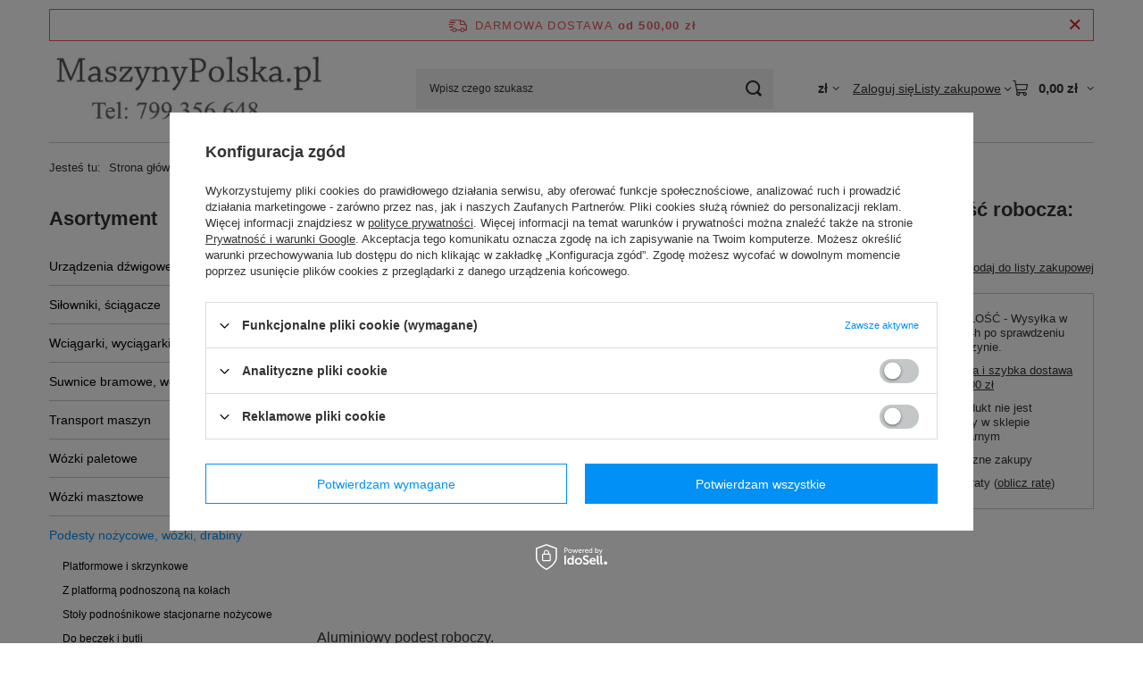

--- FILE ---
content_type: text/html; charset=utf-8
request_url: https://www.maszynypolska.pl/product-pol-75136-Aluminiowy-podest-roboczy-wysokosc-robocza-2-92m-99675136.html
body_size: 24591
content:
<!DOCTYPE html>
<html lang="pl" class="--freeShipping --vat --gross " ><head><link rel="preload" as="image" fetchpriority="high" href="https://static1.maszynypolska.pl/hpeciai/79162edf35779035d944a856014c9876/pol_pm_Aluminiowy-podest-roboczy-wysokosc-robocza-2-92m-99675136-75136_1.jpg"><meta name="viewport" content="initial-scale = 1.0, maximum-scale = 5.0, width=device-width, viewport-fit=cover"><meta http-equiv="Content-Type" content="text/html; charset=utf-8"><meta http-equiv="X-UA-Compatible" content="IE=edge"><title>Aluminiowy podest roboczy (wysokość robocza: 2,92m) 99675136  | Podesty nożycowe, wózki, drabiny \ Drabiny | </title><meta name="keywords" content="Aluminiowy podest roboczy (wysokość robocza: 2,92m) 99675136  Podesty nożycowe, wózki, drabiny Drabiny Dla firm – sprzęt budowlany i przemysłowy 996   99675136   | Podesty nożycowe, wózki, drabiny \ Drabiny | "><meta name="description" content="Aluminiowy podest roboczy (wysokość robocza: 2,92m) 99675136  |  | Podesty nożycowe, wózki, drabiny \ Drabiny | "><link rel="icon" href="/gfx/pol/favicon.ico"><meta name="theme-color" content="#0090f6"><meta name="msapplication-navbutton-color" content="#0090f6"><meta name="apple-mobile-web-app-status-bar-style" content="#0090f6"><link rel="stylesheet" type="text/css" href="/gfx/pol/projector_style.css.gzip?r=1765442353"><style>
							#photos_slider[data-skeleton] .photos__link:before {
								padding-top: calc(min((327/450 * 100%), 327px));
							}
							@media (min-width: 979px) {.photos__slider[data-skeleton] .photos__figure:not(.--nav):first-child .photos__link {
								max-height: 327px;
							}}
						</style><script>var app_shop={urls:{prefix:'data="/gfx/'.replace('data="', '')+'pol/',graphql:'/graphql/v1/'},vars:{meta:{viewportContent:'initial-scale = 1.0, maximum-scale = 5.0, width=device-width, viewport-fit=cover'},priceType:'gross',priceTypeVat:true,productDeliveryTimeAndAvailabilityWithBasket:false,geoipCountryCode:'US',fairShopLogo: { enabled: false, image: '/gfx/standards/safe_light.svg'},currency:{id:'PLN',symbol:'zł',country:'pl',format:'###,##0.00',beforeValue:false,space:true,decimalSeparator:',',groupingSeparator:' '},language:{id:'pol',symbol:'pl',name:'Polski'},omnibus:{enabled:true,rebateCodeActivate:false,hidePercentageDiscounts:false,},},txt:{priceTypeText:' brutto',},fn:{},fnrun:{},files:[],graphql:{}};const getCookieByName=(name)=>{const value=`; ${document.cookie}`;const parts = value.split(`; ${name}=`);if(parts.length === 2) return parts.pop().split(';').shift();return false;};if(getCookieByName('freeeshipping_clicked')){document.documentElement.classList.remove('--freeShipping');}if(getCookieByName('rabateCode_clicked')){document.documentElement.classList.remove('--rabateCode');}function hideClosedBars(){const closedBarsArray=JSON.parse(localStorage.getItem('closedBars'))||[];if(closedBarsArray.length){const styleElement=document.createElement('style');styleElement.textContent=`${closedBarsArray.map((el)=>`#${el}`).join(',')}{display:none !important;}`;document.head.appendChild(styleElement);}}hideClosedBars();</script><meta name="robots" content="index,follow"><meta name="rating" content="general"><meta name="Author" content="Maszynypolska.pl  na bazie IdoSell (www.idosell.com/shop).">
<!-- Begin LoginOptions html -->

<style>
#client_new_social .service_item[data-name="service_Apple"]:before, 
#cookie_login_social_more .service_item[data-name="service_Apple"]:before,
.oscop_contact .oscop_login__service[data-service="Apple"]:before {
    display: block;
    height: 2.6rem;
    content: url('/gfx/standards/apple.svg?r=1743165583');
}
.oscop_contact .oscop_login__service[data-service="Apple"]:before {
    height: auto;
    transform: scale(0.8);
}
#client_new_social .service_item[data-name="service_Apple"]:has(img.service_icon):before,
#cookie_login_social_more .service_item[data-name="service_Apple"]:has(img.service_icon):before,
.oscop_contact .oscop_login__service[data-service="Apple"]:has(img.service_icon):before {
    display: none;
}
</style>

<!-- End LoginOptions html -->

<!-- Open Graph -->
<meta property="og:type" content="website"><meta property="og:url" content="https://www.maszynypolska.pl/product-pol-75136-Aluminiowy-podest-roboczy-wysokosc-robocza-2-92m-99675136.html
"><meta property="og:title" content="Aluminiowy podest roboczy (wysokość robocza: 2,92m) 99675136"><meta property="og:site_name" content="Maszynypolska.pl "><meta property="og:locale" content="pl_PL"><meta property="og:image" content="https://www.maszynypolska.pl/hpeciai/9f4eeef5404875c71a5783fa34bfb789/pol_pl_Aluminiowy-podest-roboczy-wysokosc-robocza-2-92m-99675136-75136_1.jpg"><meta property="og:image:width" content="450"><meta property="og:image:height" content="327"><link rel="manifest" href="https://www.maszynypolska.pl/data/include/pwa/3/manifest.json?t=3"><meta name="apple-mobile-web-app-capable" content="yes"><meta name="apple-mobile-web-app-status-bar-style" content="black"><meta name="apple-mobile-web-app-title" content="www.maszynypolska.pl"><link rel="apple-touch-icon" href="/data/include/pwa/3/icon-128.png"><link rel="apple-touch-startup-image" href="/data/include/pwa/3/logo-512.png" /><meta name="msapplication-TileImage" content="/data/include/pwa/3/icon-144.png"><meta name="msapplication-TileColor" content="#2F3BA2"><meta name="msapplication-starturl" content="/"><script type="application/javascript">var _adblock = true;</script><script async src="/data/include/advertising.js"></script><script type="application/javascript">var statusPWA = {
                online: {
                    txt: "Połączono z internetem",
                    bg: "#5fa341"
                },
                offline: {
                    txt: "Brak połączenia z internetem",
                    bg: "#eb5467"
                }
            }</script><script async type="application/javascript" src="/ajax/js/pwa_online_bar.js?v=1&r=6"></script>
<!-- End Open Graph -->

<link rel="canonical" href="https://www.maszynypolska.pl/product-pol-75136-Aluminiowy-podest-roboczy-wysokosc-robocza-2-92m-99675136.html" />

<link rel="stylesheet" type="text/css" href="/data/designs/60dd8e70ab4174.09101420_373/gfx/pol/custom.css.gzip?r=1765513091">
<!-- Begin additional html or js -->


<!--15|3|10-->
<style type="text/css">
#projector_delivery_cont div.product_section_sub span, #projector_shipping{display:none !important}
#n67367_oo{display:none;}
</style>
<script type="text/javascript">
$(function(){
if($('#n67367_oo').size())
$('#n67367_oo').remove();
})
</script>
<!--25|3|18-->
<meta name="google-site-verification" content="1RV-j7Nu4V_2UzTIhFsF3u3U0UAVfVj6EtKjDWV_gQs" />
<!--32|3|24-->
<style>
#projector_shipping_info, #projector_amount, div.product_delivery_wrapper{
display: none !important;
}
</style>
<!--39|3|30| modified: 2025-03-19 12:58:21-->
<script async type="text/javascript" src="https://cdn.thulium.com/apps/chat-widget/chat-loader.js?hash=kewlar-1c2b2092-3fb0-45b6-a8ee-c525cad5d5c7"></script>
<!--49|3|37| modified: 2023-12-14 11:12:55-->
<style>
li#order_status2, li#order_rma, li#order_returns, li#order_exchange {
    display: none !important;
}
/* usunięcie informacji o stanach magazynowych na karcie towaru  */
.projector_buy__number_amounts{
display: none!important;
}
</style>


<!-- End additional html or js -->
                <script>
                if (window.ApplePaySession && window.ApplePaySession.canMakePayments()) {
                    var applePayAvailabilityExpires = new Date();
                    applePayAvailabilityExpires.setTime(applePayAvailabilityExpires.getTime() + 2592000000); //30 days
                    document.cookie = 'applePayAvailability=yes; expires=' + applePayAvailabilityExpires.toUTCString() + '; path=/;secure;'
                    var scriptAppleJs = document.createElement('script');
                    scriptAppleJs.src = "/ajax/js/apple.js?v=3";
                    if (document.readyState === "interactive" || document.readyState === "complete") {
                          document.body.append(scriptAppleJs);
                    } else {
                        document.addEventListener("DOMContentLoaded", () => {
                            document.body.append(scriptAppleJs);
                        });  
                    }
                } else {
                    document.cookie = 'applePayAvailability=no; path=/;secure;'
                }
                </script>
                <script>let paypalDate = new Date();
                    paypalDate.setTime(paypalDate.getTime() + 86400000);
                    document.cookie = 'payPalAvailability_PLN=-1; expires=' + paypalDate.getTime() + '; path=/; secure';
                </script></head><body><div id="container" class="projector_page container max-width-1200"><header class=""><script class="ajaxLoad">app_shop.vars.vat_registered="true";app_shop.vars.currency_format="###,##0.00";app_shop.vars.currency_before_value=false;app_shop.vars.currency_space=true;app_shop.vars.symbol="zł";app_shop.vars.id="PLN";app_shop.vars.baseurl="http://www.maszynypolska.pl/";app_shop.vars.sslurl="https://www.maszynypolska.pl/";app_shop.vars.curr_url="%2Fproduct-pol-75136-Aluminiowy-podest-roboczy-wysokosc-robocza-2-92m-99675136.html";var currency_decimal_separator=',';var currency_grouping_separator=' ';app_shop.vars.blacklist_extension=["exe","com","swf","js","php"];app_shop.vars.blacklist_mime=["application/javascript","application/octet-stream","message/http","text/javascript","application/x-deb","application/x-javascript","application/x-shockwave-flash","application/x-msdownload"];app_shop.urls.contact="/contact-pol.html";</script><div id="viewType" style="display:none"></div><div id="menu_skip" class="menu_skip"><a href="#layout" class="btn --outline --medium menu_skip__link --layout">Przejdź do zawartości strony</a><a href="#menu_categories" class="btn --outline --medium menu_skip__link --menu">Przejdź do kategorii</a></div><div id="freeShipping" class="freeShipping"><span class="freeShipping__info">Darmowa dostawa</span><strong class="freeShipping__val">
				od 
				500,00 zł</strong><a href="" class="freeShipping__close" aria-label="Zamknij pasek informacyjny"></a></div><div id="logo" class="d-flex align-items-center" data-bg="/data/gfx/mask/pol/top_3_big.jpg"><a href="http://www.maszynypolska.pl" target="_self" aria-label="Logo sklepu"><img src="/data/gfx/mask/pol/logo_3_big.png" alt="" width="373" height="112"></a></div><form action="https://www.maszynypolska.pl/search.php" method="get" id="menu_search" class="menu_search"><a href="#showSearchForm" class="menu_search__mobile" aria-label="Szukaj"></a><div class="menu_search__block"><div class="menu_search__item --input"><input class="menu_search__input" type="text" name="text" autocomplete="off" placeholder="Wpisz czego szukasz" aria-label="Wpisz czego szukasz"><button class="menu_search__submit" type="submit" aria-label="Szukaj"></button></div><div class="menu_search__item --results search_result"></div></div></form><div id="menu_top" class="menu_top"><div id="menu_settings" class="align-items-center justify-content-center justify-content-lg-end"><div class="open_trigger hover__wrapper --hover_touch" tabindex="0" aria-label="Kliknij, aby zmienić walutę"><span class="d-none d-md-inline-block flag_txt">zł</span><i class="icon-angle-down d-none d-md-inline-block"></i><form class="hover__element --right" action="https://www.maszynypolska.pl/settings.php" method="post"><ul><li><div class="form-group"><span for="menu_settings_curr">Waluta</span><div class="select-after"><select class="form-control" name="curr" id="menu_settings_curr" aria-label="Waluta"><option value="EUR">€ (1 zł = 0.2379€)
																</option><option value="PLN" selected>zł</option></select></div></div></li><li class="buttons"><button class="btn --solid --large" type="submit">
									Zastosuj zmiany
								</button></li></ul></form></div></div><div class="account_links"><a class="account_links__item" href="https://www.maszynypolska.pl/login.php"><span class="account_links__text --logged-out">Zaloguj się</span></a></div><div class="shopping_list_top hover__wrapper" data-empty="true"><a href="https://www.maszynypolska.pl/pl/shoppinglist/" class="wishlist_link slt_link --empty" aria-label="Listy zakupowe"><span class="slt_link__text">Listy zakupowe</span></a><div class="slt_lists hover__element"><ul class="slt_lists__nav"><li class="slt_lists__nav_item" data-list_skeleton="true" data-list_id="true" data-shared="true"><a href="#" class="slt_lists__nav_link" data-list_href="true"><span class="slt_lists__nav_name" data-list_name="true"></span><span class="slt_lists__count" data-list_count="true">0</span></a></li><li class="slt_lists__nav_item --empty"><a class="slt_lists__nav_link --empty" href="https://www.maszynypolska.pl/pl/shoppinglist/"><span class="slt_lists__nav_name" data-list_name="true">Lista zakupowa</span><span class="slt_lists__count" data-list_count="true">0</span></a></li></ul></div></div><div id="menu_basket" class="top_basket hover__wrapper --skeleton --mobile_hide"><a class="top_basket__sub" title="Przejdź do koszyka" href="/basketedit.php" aria-label="Wartość koszyka: 0,00 zł"><span class="badge badge-info"></span><strong class="top_basket__price">0,00 zł</strong></a><div class="top_basket__express_checkout_container"><express-checkout type="basket"></express-checkout></div><script>
        app_shop.vars.cache_html = true;
      </script><div class="top_basket__details hover__element --skeleton"><div class="top_basket__skeleton --name"></div><div class="top_basket__skeleton --product"></div><div class="top_basket__skeleton --product"></div><div class="top_basket__skeleton --product --last"></div><div class="top_basket__skeleton --sep"></div><div class="top_basket__skeleton --summary"></div></div></div><template id="top_basket_product"><div class="top_basket__product"><a class="top_basket__img" title=""><picture><source type="image/webp" srcset=""></source><img src="" alt=""></picture></a><a class="top_basket__link" title=""></a><div class="top_basket__prices"><span class="top_basket__price"></span><span class="top_basket__unit"></span><span class="top_basket__vat"></span></div></div></template><template id="top_basket_summary"><div class="top_basket__summary_shipping_free"><span class="top_basket__summary_label --freeshipping_limit">Do darmowej dostawy brakuje <span class="top_basket__summary_value"></span></span><span class="progress_bar"><span class="progress_bar__value"></span></span></div><div class="top_basket__summary_item --worth"><span class="top_basket__summary_label">Wartość zamówienia:</span><b class="top_basket__summary_value"></b></div><div class="top_basket__summary_item --shipping"><span class="top_basket__summary_label">Koszt przesyłki:</span><b class="top_basket__summary_value"></b></div><div class="top_basket__buttons"><a class="btn --solid --large" data-ec-class="btn --outline --large" title="Przejdź do koszyka" href="/basketedit.php">
        Przejdź do koszyka
      </a><div id="top_basket__express_checkout_placeholder"></div></div></template><template id="top_basket_details"><div class="top_basket__details hover__element"><div class="top_basket__details_sub"><div class="headline"><span class="headline__name">Twój koszyk (<span class="top_basket__count"></span>)</span></div><div class="top_basket__products"></div><div class="top_basket__summary"></div></div></div></template></div><nav id="menu_categories3" class="wide"><button type="button" class="navbar-toggler" aria-label="Menu"><i class="icon-reorder"></i></button><div class="navbar-collapse" id="menu_navbar3"><ul class="navbar-nav mx-md-n2"></ul></div></nav><div id="breadcrumbs" class="breadcrumbs"><div class="back_button"><button id="back_button"><i class="icon-angle-left"></i> Wstecz</button></div><nav class="list_wrapper" aria-label="Nawigacja okruszkowa"><ol><li><span>Jesteś tu:  </span></li><li class="bc-main"><span><a href="/">Strona główna</a></span></li><li class="category bc-item-1 --more"><a class="category" href="/pol_m_Podesty-nozycowe-wozki-drabiny-447.html">Podesty nożycowe, wózki, drabiny</a><ul class="breadcrumbs__sub"><li class="breadcrumbs__item"><a class="breadcrumbs__link --link" href="/pol_m_Podesty-nozycowe-wozki-drabiny_Platformowe-i-skrzynkowe-2628.html">Platformowe i skrzynkowe</a></li><li class="breadcrumbs__item"><a class="breadcrumbs__link --link" href="/pol_m_Podesty-nozycowe-wozki-drabiny_Z-platforma-podnoszona-na-kolach-586.html">Z platformą podnoszoną na kołach</a></li><li class="breadcrumbs__item"><a class="breadcrumbs__link --link" href="/pol_m_Podesty-nozycowe-wozki-drabiny_Stoly-podnosnikowe-stacjonarne-nozycowe-1503.html">Stoły podnośnikowe stacjonarne nożycowe</a></li><li class="breadcrumbs__item"><a class="breadcrumbs__link --link" href="/pol_m_Podesty-nozycowe-wozki-drabiny_Do-beczek-i-butli-572.html">Do beczek i butli</a></li><li class="breadcrumbs__item"><a class="breadcrumbs__link --link" href="/pol_m_Podesty-nozycowe-wozki-drabiny_Specjalne-i-taczkowe-2631.html">Specjalne i taczkowe</a></li><li class="breadcrumbs__item"><a class="breadcrumbs__link --link" href="/pol_m_Podesty-nozycowe-wozki-drabiny_Podnosniki-towarowe-3141.html">Podnośniki towarowe</a></li><li class="breadcrumbs__item"><a class="breadcrumbs__link --link" href="/pol_m_Podesty-nozycowe-wozki-drabiny_Palety-pojemniki-594.html">Palety, pojemniki</a></li><li class="breadcrumbs__item"><a class="breadcrumbs__link --link" href="/pol_m_Podesty-nozycowe-wozki-drabiny_Drabiny-2611.html">Drabiny</a></li><li class="breadcrumbs__item"><a class="breadcrumbs__link --link" href="/pol_m_Podesty-nozycowe-wozki-drabiny_Elektryczne-wozidla-wozki-wywrotki-2993.html">Elektryczne wozidła, wózki, wywrotki</a></li></ul></li><li class="category bc-item-2 bc-active" aria-current="page"><a class="category" href="/pol_m_Podesty-nozycowe-wozki-drabiny_Drabiny-2611.html">Drabiny</a></li><li class="bc-active bc-product-name" aria-current="page"><span>Aluminiowy podest roboczy (wysokość robocza: 2,92m) 99675136</span></li></ol></nav></div></header><div id="layout" class="row clearfix"><aside class="col-md-3 col-xl-2"><section class="shopping_list_menu"><div class="shopping_list_menu__block --lists slm_lists" data-empty="true"><a href="#showShoppingLists" class="slm_lists__label">Listy zakupowe</a><ul class="slm_lists__nav"><li class="slm_lists__nav_item" data-list_skeleton="true" data-list_id="true" data-shared="true"><a href="#" class="slm_lists__nav_link" data-list_href="true"><span class="slm_lists__nav_name" data-list_name="true"></span><span class="slm_lists__count" data-list_count="true">0</span></a></li><li class="slm_lists__nav_header"><a href="#hidehoppingLists" class="slm_lists__label"><span class="sr-only">Wróć</span>Listy zakupowe</a></li><li class="slm_lists__nav_item --empty"><a class="slm_lists__nav_link --empty" href="https://www.maszynypolska.pl/pl/shoppinglist/"><span class="slm_lists__nav_name" data-list_name="true">Lista zakupowa</span><span class="sr-only">ilość produktów: </span><span class="slm_lists__count" data-list_count="true">0</span></a></li></ul><a href="#manage" class="slm_lists__manage d-none align-items-center d-md-flex">Zarządzaj listami</a></div><div class="shopping_list_menu__block --bought slm_bought"><a class="slm_bought__link d-flex" href="https://www.maszynypolska.pl/products-bought.php">
				Lista dotychczas zamówionych produktów
			</a></div><div class="shopping_list_menu__block --info slm_info"><strong class="slm_info__label d-block mb-3">Jak działa lista zakupowa?</strong><ul class="slm_info__list"><li class="slm_info__list_item d-flex mb-3">
					Po zalogowaniu możesz umieścić i przechowywać na liście zakupowej dowolną liczbę produktów nieskończenie długo.
				</li><li class="slm_info__list_item d-flex mb-3">
					Dodanie produktu do listy zakupowej nie oznacza automatycznie jego rezerwacji.
				</li><li class="slm_info__list_item d-flex mb-3">
					Dla niezalogowanych klientów lista zakupowa przechowywana jest do momentu wygaśnięcia sesji (około 24h).
				</li></ul></div></section><div id="mobileCategories" class="mobileCategories"><div class="mobileCategories__item --menu"><button type="button" class="mobileCategories__link --active" data-ids="#menu_search,.shopping_list_menu,#menu_search,#menu_navbar,#menu_navbar3, #menu_blog">
                            Menu
                        </button></div><div class="mobileCategories__item --account"><button type="button" class="mobileCategories__link" data-ids="#menu_contact,#login_menu_block">
                            Konto
                        </button></div><div class="mobileCategories__item --settings"><button type="button" class="mobileCategories__link" data-ids="#menu_settings">
                                Ustawienia
                            </button></div></div><div class="setMobileGrid" data-item="#menu_navbar"></div><div class="setMobileGrid" data-item="#menu_navbar3" data-ismenu1="true"></div><div class="setMobileGrid" data-item="#menu_blog"></div><div class="login_menu_block d-lg-none" id="login_menu_block"><a class="sign_in_link" href="/login.php" title=""><i class="icon-user"></i><span>Zaloguj się</span></a><a class="registration_link" href="https://www.maszynypolska.pl/client-new.php?register"><i class="icon-lock"></i><span>Zarejestruj się</span></a><a class="order_status_link" href="/order-open.php" title=""><i class="icon-globe"></i><span>Sprawdź status zamówienia</span></a></div><div class="setMobileGrid" data-item="#menu_contact"></div><div class="setMobileGrid" data-item="#menu_settings"></div><nav id="menu_categories" class="col-md-12 px-0" aria-label="Kategorie główne"><h2 class="big_label"><a href="/categories.php" title="Kliknij, by zobaczyć wszystkie kategorie">Asortyment</a></h2><button type="button" class="navbar-toggler" aria-label="Menu"><i class="icon-reorder"></i></button><div class="navbar-collapse" id="menu_navbar"><ul class="navbar-nav"><li class="nav-item"><a  href="/pol_m_Urzadzenia-dzwigowe-439.html" target="_self" title="Urządzenia dźwigowe" class="nav-link" >Urządzenia dźwigowe</a><ul class="navbar-subnav"><li class="nav-header"><a href="#backLink" class="nav-header__backLink"><i class="icon-angle-left"></i></a><a  href="/pol_m_Urzadzenia-dzwigowe-439.html" target="_self" title="Urządzenia dźwigowe" class="nav-link" >Urządzenia dźwigowe</a></li><li class="nav-item"><a  href="/pol_m_Urzadzenia-dzwigowe_Widly-zaladowcze-i-rotatory-hydrauliczne-479.html" target="_self" title="Widły załadowcze i rotatory hydrauliczne" class="nav-link" >Widły załadowcze i rotatory hydrauliczne</a></li><li class="nav-item"><a  href="/pol_m_Urzadzenia-dzwigowe_Silowniki-hydrauliczne-2524.html" target="_self" title="Siłowniki hydrauliczne" class="nav-link" >Siłowniki hydrauliczne</a></li><li class="nav-item"><a  href="/pol_m_Urzadzenia-dzwigowe_Pompy-hydrauliczne-3189.html" target="_self" title="Pompy hydrauliczne" class="nav-link" >Pompy hydrauliczne</a></li><li class="nav-item"><a  href="/pol_m_Urzadzenia-dzwigowe_Zurawie-warsztatowe-2981.html" target="_self" title="Żurawie warsztatowe" class="nav-link" >Żurawie warsztatowe</a></li><li class="nav-item"><a  href="/pol_m_Urzadzenia-dzwigowe_Zurawie-slupowe-2985.html" target="_self" title="Żurawie słupowe" class="nav-link" >Żurawie słupowe</a></li><li class="nav-item"><a  href="/pol_m_Urzadzenia-dzwigowe_Zurawie-z-przeciwwaga-3229.html" target="_self" title="Żurawie z przeciwwagą" class="nav-link" >Żurawie z przeciwwagą</a></li><li class="nav-item"><a  href="/pol_m_Urzadzenia-dzwigowe_Osprzet-do-widlakow-467.html" target="_self" title="Osprzęt do widlaków" class="nav-link" >Osprzęt do widlaków</a></li><li class="nav-item"><a  href="/pol_m_Urzadzenia-dzwigowe_Podnosniki-korbowe-475.html" target="_self" title="Podnośniki korbowe" class="nav-link" >Podnośniki korbowe</a></li><li class="nav-item"><a  href="/pol_m_Urzadzenia-dzwigowe_Wagi-hakowe-483.html" target="_self" title="Wagi hakowe" class="nav-link" >Wagi hakowe</a></li><li class="nav-item"><a  href="/pol_m_Urzadzenia-dzwigowe_Prasy-hydrauliczne-i-reczne-503.html" target="_self" title="Prasy hydrauliczne i ręczne" class="nav-link" >Prasy hydrauliczne i ręczne</a></li><li class="nav-item"><a  href="/pol_m_Urzadzenia-dzwigowe_Uchwyty-trawersy-511.html" target="_self" title="Uchwyty, trawersy" class="nav-link" >Uchwyty, trawersy</a></li><li class="nav-item"><a  href="/pol_m_Urzadzenia-dzwigowe_Chwytaki-magnetyczne-507.html" target="_self" title="Chwytaki magnetyczne" class="nav-link" >Chwytaki magnetyczne</a></li><li class="nav-item"><a  href="/pol_m_Urzadzenia-dzwigowe_Kosze-robocze-platformy-1465.html" target="_self" title="Kosze robocze, platformy" class="nav-link" >Kosze robocze, platformy</a></li><li class="nav-item"><a  href="/pol_m_Urzadzenia-dzwigowe_Podnosniki-kanalowe-do-auto-warsztatu-2411.html" target="_self" title="Podnośniki kanałowe do auto-warsztatu" class="nav-link" >Podnośniki kanałowe do auto-warsztatu</a></li><li class="nav-item"><a  href="/pol_m_Urzadzenia-dzwigowe_Podnosniki-hydrauliczne-i-pneumatyczne-do-auto-warsztatu-2421.html" target="_self" title="Podnośniki hydrauliczne i pneumatyczne do auto-warsztatu" class="nav-link" >Podnośniki hydrauliczne i pneumatyczne do auto-warsztatu</a></li><li class="nav-item"><a  href="/pol_m_Urzadzenia-dzwigowe_Pozostale-do-auto-warsztatu-2426.html" target="_self" title="Pozostałe do auto-warsztatu" class="nav-link" >Pozostałe do auto-warsztatu</a></li></ul></li><li class="nav-item"><a  href="/pol_m_Silowniki-sciagacze-3163.html" target="_self" title="Siłowniki, ściągacze" class="nav-link" >Siłowniki, ściągacze</a><ul class="navbar-subnav"><li class="nav-header"><a href="#backLink" class="nav-header__backLink"><i class="icon-angle-left"></i></a><a  href="/pol_m_Silowniki-sciagacze-3163.html" target="_self" title="Siłowniki, ściągacze" class="nav-link" >Siłowniki, ściągacze</a></li><li class="nav-item"><a  href="/pol_m_Silowniki-sciagacze_Silowniki-hydrauliczne-3168.html" target="_self" title="Siłowniki hydrauliczne" class="nav-link" >Siłowniki hydrauliczne</a></li><li class="nav-item"><a  href="/pol_m_Silowniki-sciagacze_Podnosniki-hydrauliczne-3176.html" target="_self" title="Podnośniki hydrauliczne" class="nav-link" >Podnośniki hydrauliczne</a></li><li class="nav-item"><a  href="/pol_m_Silowniki-sciagacze_Sciagacze-hydrauliczne-3180.html" target="_self" title="Ściągacze hydrauliczne" class="nav-link" >Ściągacze hydrauliczne</a></li><li class="nav-item"><a  href="/pol_m_Silowniki-sciagacze_Zestawy-3183.html" target="_self" title="Zestawy" class="nav-link" >Zestawy</a></li></ul></li><li class="nav-item"><a  href="/pol_m_Wciagarki-wyciagarki-akcesoria-2854.html" target="_self" title="Wciągarki, wyciągarki, akcesoria" class="nav-link" >Wciągarki, wyciągarki, akcesoria</a><ul class="navbar-subnav"><li class="nav-header"><a href="#backLink" class="nav-header__backLink"><i class="icon-angle-left"></i></a><a  href="/pol_m_Wciagarki-wyciagarki-akcesoria-2854.html" target="_self" title="Wciągarki, wyciągarki, akcesoria" class="nav-link" >Wciągarki, wyciągarki, akcesoria</a></li><li class="nav-item"><a  href="/pol_m_Wciagarki-wyciagarki-akcesoria_Wyprodukowane-dla-Tretos-2931.html" target="_self" title="Wyprodukowane dla Tretos" class="nav-link" >Wyprodukowane dla Tretos</a></li><li class="nav-item"><a  href="/pol_m_Wciagarki-wyciagarki-akcesoria_Wciagarki-budowlane-2857.html" target="_self" title="Wciągarki budowlane" class="nav-link" >Wciągarki budowlane</a></li><li class="nav-item"><a  href="/pol_m_Wciagarki-wyciagarki-akcesoria_Stojaki-i-podpory-2860.html" target="_self" title="Stojaki i podpory" class="nav-link" >Stojaki i podpory</a></li><li class="nav-item"><a  href="/pol_m_Wciagarki-wyciagarki-akcesoria_Przejezdne-elektryczne-z-lina-2863.html" target="_self" title="Przejezdne elektryczne z liną" class="nav-link" >Przejezdne elektryczne z liną</a></li><li class="nav-item"><a  href="/pol_m_Wciagarki-wyciagarki-akcesoria_Przejezdne-elektryczne-lancuchowe-2866.html" target="_self" title="Przejezdne elektryczne łańcuchowe" class="nav-link" >Przejezdne elektryczne łańcuchowe</a></li><li class="nav-item"><a  href="/pol_m_Wciagarki-wyciagarki-akcesoria_Lancuchowe-elektryczne-na-hak-2869.html" target="_self" title="Łańcuchowe elektryczne na hak" class="nav-link" >Łańcuchowe elektryczne na hak</a></li><li class="nav-item"><a  href="/pol_m_Wciagarki-wyciagarki-akcesoria_Trojnogi-2946.html" target="_self" title="Trójnogi" class="nav-link" >Trójnogi</a></li><li class="nav-item"><a  href="/pol_m_Wciagarki-wyciagarki-akcesoria_Elektryczne-stacjonarne-2881.html" target="_self" title="Elektryczne stacjonarne" class="nav-link" >Elektryczne stacjonarne</a></li><li class="nav-item"><a  href="/pol_m_Wciagarki-wyciagarki-akcesoria_Warsztatowe-elektryczne-z-lina-2884.html" target="_self" title="Warsztatowe elektryczne z liną" class="nav-link" >Warsztatowe elektryczne z liną</a></li><li class="nav-item"><a  href="/pol_m_Wciagarki-wyciagarki-akcesoria_ATV-Quad-2887.html" target="_self" title="ATV - Quad" class="nav-link" >ATV - Quad</a></li><li class="nav-item"><a  href="/pol_m_Wciagarki-wyciagarki-akcesoria_Samochodowe-lina-syntetyk-2890.html" target="_self" title="Samochodowe lina syntetyk" class="nav-link" >Samochodowe lina syntetyk</a></li><li class="nav-item"><a  href="/pol_m_Wciagarki-wyciagarki-akcesoria_Samochodowe-lina-stal-2893.html" target="_self" title="Samochodowe lina stal" class="nav-link" >Samochodowe lina stal</a></li><li class="nav-item"><a  href="/pol_m_Wciagarki-wyciagarki-akcesoria_Hydrauliczne-samochodowe-2896.html" target="_self" title="Hydrauliczne samochodowe" class="nav-link" >Hydrauliczne samochodowe</a></li><li class="nav-item"><a  href="/pol_m_Wciagarki-wyciagarki-akcesoria_Wyciagarki-linowe-z-korba-2899.html" target="_self" title="Wyciągarki linowe z korbą" class="nav-link" >Wyciągarki linowe z korbą</a></li><li class="nav-item"><a  href="/pol_m_Wciagarki-wyciagarki-akcesoria_Przeciagarki-linowe-z-dzwignia-2902.html" target="_self" title="Przeciągarki linowe z dzwignią" class="nav-link" >Przeciągarki linowe z dzwignią</a></li><li class="nav-item"><a  href="/pol_m_Wciagarki-wyciagarki-akcesoria_Zblocza-linowe-2905.html" target="_self" title="Zblocza linowe" class="nav-link" >Zblocza linowe</a></li><li class="nav-item"><a  href="/pol_m_Wciagarki-wyciagarki-akcesoria_Lancuchowe-z-dzwignia-2908.html" target="_self" title="Łańcuchowe z dźwignią" class="nav-link" >Łańcuchowe z dźwignią</a></li><li class="nav-item"><a  href="/pol_m_Wciagarki-wyciagarki-akcesoria_Lancuchowe-reczne-2911.html" target="_self" title="Łańcuchowe ręczne" class="nav-link" >Łańcuchowe ręczne</a></li><li class="nav-item"><a  href="/pol_m_Wciagarki-wyciagarki-akcesoria_Lancuchowe-przejezdne-2922.html" target="_self" title="Łańcuchowe przejezdne" class="nav-link" >Łańcuchowe przejezdne</a></li><li class="nav-item"><a  href="/pol_m_Wciagarki-wyciagarki-akcesoria_Wyciagarki-nierdzewne-2926.html" target="_self" title="Wyciągarki nierdzewne" class="nav-link" >Wyciągarki nierdzewne</a></li><li class="nav-item"><a  href="/pol_m_Wciagarki-wyciagarki-akcesoria_Pojemniki-zawieszane-2914.html" target="_self" title="Pojemniki zawieszane" class="nav-link" >Pojemniki zawieszane</a></li><li class="nav-item"><a  href="/pol_m_Wciagarki-wyciagarki-akcesoria_Windy-dekarskie-2917.html" target="_self" title="Windy dekarskie" class="nav-link" >Windy dekarskie</a></li><li class="nav-item"><a  href="/pol_m_Wciagarki-wyciagarki-akcesoria_Wozki-pod-hak-2845.html" target="_self" title="Wózki pod hak" class="nav-link" >Wózki pod hak</a></li><li class="nav-item"><a  href="/pol_m_Wciagarki-wyciagarki-akcesoria_Uchwyty-klamrowe-2848.html" target="_self" title="Uchwyty klamrowe" class="nav-link" >Uchwyty klamrowe</a></li><li class="nav-item"><a  href="/pol_m_Wciagarki-wyciagarki-akcesoria_Wozki-skrecane-z-wciagarka-2851.html" target="_self" title="Wózki skręcane z wciągarką" class="nav-link" >Wózki skręcane z wciągarką</a></li><li class="nav-item"><a  href="/pol_m_Wciagarki-wyciagarki-akcesoria_Wozki-elektryczne-2842.html" target="_self" title="Wózki elektryczne" class="nav-link" >Wózki elektryczne</a></li></ul></li><li class="nav-item"><a  href="/pol_m_Suwnice-bramowe-wciagarki-bramowe-3197.html" target="_self" title="Suwnice bramowe, wciągarki bramowe" class="nav-link" >Suwnice bramowe, wciągarki bramowe</a><ul class="navbar-subnav"><li class="nav-header"><a href="#backLink" class="nav-header__backLink"><i class="icon-angle-left"></i></a><a  href="/pol_m_Suwnice-bramowe-wciagarki-bramowe-3197.html" target="_self" title="Suwnice bramowe, wciągarki bramowe" class="nav-link" >Suwnice bramowe, wciągarki bramowe</a></li><li class="nav-item"><a  href="/pol_m_Suwnice-bramowe-wciagarki-bramowe_Suwnice-bramowe-do-1000-kg-3201.html" target="_self" title="Suwnice bramowe do 1000 kg" class="nav-link" >Suwnice bramowe do 1000 kg</a></li><li class="nav-item"><a  href="/pol_m_Suwnice-bramowe-wciagarki-bramowe_Suwnice-bramowe-od-1000-kg-do-2000-kg-3205.html" target="_self" title="Suwnice bramowe od 1000 kg do 2000 kg" class="nav-link" >Suwnice bramowe od 1000 kg do 2000 kg</a></li><li class="nav-item"><a  href="/pol_m_Suwnice-bramowe-wciagarki-bramowe_Suwnice-bramowe-powyzej-2000-kg-3209.html" target="_self" title="Suwnice bramowe powyżej 2000 kg" class="nav-link" >Suwnice bramowe powyżej 2000 kg</a></li></ul></li><li class="nav-item"><a  href="/pol_m_Transport-maszyn-1432.html" target="_self" title="Transport maszyn" class="nav-link" >Transport maszyn</a><ul class="navbar-subnav"><li class="nav-header"><a href="#backLink" class="nav-header__backLink"><i class="icon-angle-left"></i></a><a  href="/pol_m_Transport-maszyn-1432.html" target="_self" title="Transport maszyn" class="nav-link" >Transport maszyn</a></li><li class="nav-item"><a  href="/pol_m_Transport-maszyn_Podnosniki-pazurowe-939.html" target="_self" title="Podnośniki pazurowe" class="nav-link" >Podnośniki pazurowe</a></li><li class="nav-item"><a  href="/pol_m_Transport-maszyn_Zestawy-transportowe-2512.html" target="_self" title="Zestawy transportowe" class="nav-link" >Zestawy transportowe</a></li><li class="nav-item"><a  href="/pol_m_Transport-maszyn_Rolki-przednie-z-dyszlem-2516.html" target="_self" title="Rolki przednie z dyszlem" class="nav-link" >Rolki przednie z dyszlem</a></li><li class="nav-item"><a  href="/pol_m_Transport-maszyn_Rolki-stale-tyl-2520.html" target="_self" title="Rolki stałe tył" class="nav-link" >Rolki stałe tył</a></li><li class="nav-item"><a  href="/pol_m_Transport-maszyn_Rolki-obrotowe-360-stopni-2529.html" target="_self" title="Rolki obrotowe 360 stopni" class="nav-link" >Rolki obrotowe 360 stopni</a></li></ul></li><li class="nav-item"><a  href="/pol_m_Wozki-paletowe-3153.html" target="_self" title="Wózki paletowe" class="nav-link" >Wózki paletowe</a><ul class="navbar-subnav"><li class="nav-header"><a href="#backLink" class="nav-header__backLink"><i class="icon-angle-left"></i></a><a  href="/pol_m_Wozki-paletowe-3153.html" target="_self" title="Wózki paletowe" class="nav-link" >Wózki paletowe</a></li><li class="nav-item"><a  href="/pol_m_Wozki-paletowe_Paletowe-elektryczne-592.html" target="_self" title="Paletowe elektryczne" class="nav-link" >Paletowe elektryczne</a></li><li class="nav-item"><a  href="/pol_m_Wozki-paletowe_Paletowe-2373.html" target="_self" title="Paletowe" class="nav-link" >Paletowe</a></li><li class="nav-item"><a  href="/pol_m_Wozki-paletowe_Paletowe-nozycowe-3145.html" target="_self" title="Paletowe nożycowe" class="nav-link" >Paletowe nożycowe</a></li><li class="nav-item"><a  href="/pol_m_Wozki-paletowe_Paletowe-z-waga-590.html" target="_self" title="Paletowe z wagą" class="nav-link" >Paletowe z wagą</a></li></ul></li><li class="nav-item"><a  href="/pol_m_Wozki-masztowe-3157.html" target="_self" title="Wózki masztowe" class="nav-link" >Wózki masztowe</a><ul class="navbar-subnav"><li class="nav-header"><a href="#backLink" class="nav-header__backLink"><i class="icon-angle-left"></i></a><a  href="/pol_m_Wozki-masztowe-3157.html" target="_self" title="Wózki masztowe" class="nav-link" >Wózki masztowe</a></li><li class="nav-item"><a  href="/pol_m_Wozki-masztowe_Masztowe-reczne-2615.html" target="_self" title="Masztowe ręczne" class="nav-link" >Masztowe ręczne</a></li><li class="nav-item"><a  href="/pol_m_Wozki-masztowe_Masztowe-polelektryczne-2619.html" target="_self" title="Masztowe półelektryczne" class="nav-link" >Masztowe półelektryczne</a></li><li class="nav-item"><a  href="/pol_m_Wozki-masztowe_Masztowe-elektryczne-2623.html" target="_self" title="Masztowe elektryczne" class="nav-link" >Masztowe elektryczne</a></li></ul></li><li class="nav-item nav-open"><a  href="/pol_m_Podesty-nozycowe-wozki-drabiny-447.html" target="_self" title="Podesty nożycowe, wózki, drabiny" class="nav-link active" >Podesty nożycowe, wózki, drabiny</a><ul class="navbar-subnav"><li class="nav-header"><a href="#backLink" class="nav-header__backLink"><i class="icon-angle-left"></i></a><a  href="/pol_m_Podesty-nozycowe-wozki-drabiny-447.html" target="_self" title="Podesty nożycowe, wózki, drabiny" class="nav-link active" >Podesty nożycowe, wózki, drabiny</a></li><li class="nav-item"><a  href="/pol_m_Podesty-nozycowe-wozki-drabiny_Platformowe-i-skrzynkowe-2628.html" target="_self" title="Platformowe i skrzynkowe" class="nav-link" >Platformowe i skrzynkowe</a></li><li class="nav-item"><a  href="/pol_m_Podesty-nozycowe-wozki-drabiny_Z-platforma-podnoszona-na-kolach-586.html" target="_self" title="Z platformą podnoszoną na kołach" class="nav-link" >Z platformą podnoszoną na kołach</a></li><li class="nav-item"><a  href="/pol_m_Podesty-nozycowe-wozki-drabiny_Stoly-podnosnikowe-stacjonarne-nozycowe-1503.html" target="_self" title="Stoły podnośnikowe stacjonarne nożycowe" class="nav-link" >Stoły podnośnikowe stacjonarne nożycowe</a></li><li class="nav-item"><a  href="/pol_m_Podesty-nozycowe-wozki-drabiny_Do-beczek-i-butli-572.html" target="_self" title="Do beczek i butli" class="nav-link" >Do beczek i butli</a></li><li class="nav-item"><a  href="/pol_m_Podesty-nozycowe-wozki-drabiny_Specjalne-i-taczkowe-2631.html" target="_self" title="Specjalne i taczkowe" class="nav-link" >Specjalne i taczkowe</a></li><li class="nav-item"><a  href="/pol_m_Podesty-nozycowe-wozki-drabiny_Podnosniki-towarowe-3141.html" target="_self" title="Podnośniki towarowe" class="nav-link" >Podnośniki towarowe</a></li><li class="nav-item"><a  href="/pol_m_Podesty-nozycowe-wozki-drabiny_Palety-pojemniki-594.html" target="_self" title="Palety, pojemniki" class="nav-link" >Palety, pojemniki</a></li><li class="nav-item nav-open"><a  href="/pol_m_Podesty-nozycowe-wozki-drabiny_Drabiny-2611.html" target="_self" title="Drabiny" class="nav-link active" >Drabiny</a></li><li class="nav-item"><a  href="/pol_m_Podesty-nozycowe-wozki-drabiny_Elektryczne-wozidla-wozki-wywrotki-2993.html" target="_self" title="Elektryczne wozidła, wózki, wywrotki" class="nav-link" >Elektryczne wozidła, wózki, wywrotki</a></li></ul></li><li class="nav-item"><a  href="/pol_m_Wanny-wychwytowe-3216.html" target="_self" title="Wanny wychwytowe" class="nav-link" >Wanny wychwytowe</a><ul class="navbar-subnav"><li class="nav-header"><a href="#backLink" class="nav-header__backLink"><i class="icon-angle-left"></i></a><a  href="/pol_m_Wanny-wychwytowe-3216.html" target="_self" title="Wanny wychwytowe" class="nav-link" >Wanny wychwytowe</a></li><li class="nav-item"><a  href="/pol_m_Wanny-wychwytowe_Wanny-wychwytowe-ze-stali-3220.html" target="_self" title="Wanny wychwytowe ze stali" class="nav-link" >Wanny wychwytowe ze stali</a></li><li class="nav-item"><a  href="/pol_m_Wanny-wychwytowe_Wanny-wychwytowe-z-tworzywa-3223.html" target="_self" title="Wanny wychwytowe z tworzywa" class="nav-link" >Wanny wychwytowe z tworzywa</a></li></ul></li><li class="nav-item"><a  href="/pol_m_Motoryzacja-455.html" target="_self" title="Motoryzacja" class="nav-link" >Motoryzacja</a><ul class="navbar-subnav"><li class="nav-header"><a href="#backLink" class="nav-header__backLink"><i class="icon-angle-left"></i></a><a  href="/pol_m_Motoryzacja-455.html" target="_self" title="Motoryzacja" class="nav-link" >Motoryzacja</a></li><li class="nav-item"><a  href="/pol_m_Motoryzacja_Plyty-montazowe-wyciagarek-3129.html" target="_self" title="Płyty montażowe wyciągarek" class="nav-link" >Płyty montażowe wyciągarek</a></li><li class="nav-item"><a  href="/pol_m_Motoryzacja_Blokady-597.html" target="_self" title="Blokady" class="nav-link" >Blokady</a></li><li class="nav-item"><a  href="/pol_m_Motoryzacja_Namioty-i-przedsionki-2651.html" target="_self" title="Namioty i przedsionki" class="nav-link" >Namioty i przedsionki</a></li><li class="nav-item"><a  href="/pol_m_Motoryzacja_Oslony-podwozia-progi-Audi-824.html" target="_self" title="Osłony podwozia, progi Audi" class="nav-link" >Osłony podwozia, progi Audi</a></li><li class="nav-item"><a  href="/pol_m_Motoryzacja_Oslony-podwozia-progi-BMW-826.html" target="_self" title="Osłony podwozia, progi BMW" class="nav-link" >Osłony podwozia, progi BMW</a></li><li class="nav-item"><a  href="/pol_m_Motoryzacja_Oslony-podwozia-progi-Cadillac-830.html" target="_self" title="Osłony podwozia, progi Cadillac" class="nav-link" >Osłony podwozia, progi Cadillac</a></li><li class="nav-item"><a  href="/pol_m_Motoryzacja_Oslony-podwozia-progi-Chevrolet-832.html" target="_self" title="Osłony podwozia, progi Chevrolet" class="nav-link" >Osłony podwozia, progi Chevrolet</a></li><li class="nav-item"><a  href="/pol_m_Motoryzacja_Oslony-podwozia-progi-Citroen-836.html" target="_self" title="Osłony podwozia, progi Citroen" class="nav-link" >Osłony podwozia, progi Citroen</a></li><li class="nav-item"><a  href="/pol_m_Motoryzacja_Oslony-podwozia-progi-Dacia-1457.html" target="_self" title="Osłony podwozia, progi Dacia" class="nav-link" >Osłony podwozia, progi Dacia</a></li><li class="nav-item"><a  href="/pol_m_Motoryzacja_Oslony-podwozia-progi-Dodge-842.html" target="_self" title="Osłony podwozia, progi Dodge" class="nav-link" >Osłony podwozia, progi Dodge</a></li><li class="nav-item"><a  href="/pol_m_Motoryzacja_Oslony-podwozia-progi-Fiat-844.html" target="_self" title="Osłony podwozia, progi Fiat" class="nav-link" >Osłony podwozia, progi Fiat</a></li><li class="nav-item"><a  href="/pol_m_Motoryzacja_Oslony-podwozia-progi-Ford-846.html" target="_self" title="Osłony podwozia, progi Ford" class="nav-link" >Osłony podwozia, progi Ford</a></li><li class="nav-item"><a  href="/pol_m_Motoryzacja_Oslony-podwozia-progi-Honda-848.html" target="_self" title="Osłony podwozia, progi Honda" class="nav-link" >Osłony podwozia, progi Honda</a></li><li class="nav-item"><a  href="/pol_m_Motoryzacja_Oslony-podwozia-progi-Hyundai-852.html" target="_self" title="Osłony podwozia, progi Hyundai" class="nav-link" >Osłony podwozia, progi Hyundai</a></li><li class="nav-item"><a  href="/pol_m_Motoryzacja_Oslony-podwozia-progi-Isuzu-856.html" target="_self" title="Osłony podwozia, progi Isuzu" class="nav-link" >Osłony podwozia, progi Isuzu</a></li><li class="nav-item"><a  href="/pol_m_Motoryzacja_Oslony-podwozia-progi-Jeep-860.html" target="_self" title="Osłony podwozia, progi Jeep" class="nav-link" >Osłony podwozia, progi Jeep</a></li><li class="nav-item"><a  href="/pol_m_Motoryzacja_Oslony-podwozia-progi-Kia-862.html" target="_self" title="Osłony podwozia, progi Kia" class="nav-link" >Osłony podwozia, progi Kia</a></li><li class="nav-item"><a  href="/pol_m_Motoryzacja_Oslony-podwozia-progi-Land-Rover-866.html" target="_self" title="Osłony podwozia, progi Land Rover" class="nav-link" >Osłony podwozia, progi Land Rover</a></li><li class="nav-item"><a  href="/pol_m_Motoryzacja_Oslony-podwozia-Lexus-868.html" target="_self" title="Osłony podwozia Lexus" class="nav-link" >Osłony podwozia Lexus</a></li><li class="nav-item"><a  href="/pol_m_Motoryzacja_Oslony-podwozia-MAN-2951.html" target="_self" title="Osłony podwozia MAN" class="nav-link" >Osłony podwozia MAN</a></li><li class="nav-item"><a  href="/pol_m_Motoryzacja_Oslony-podwozia-progi-Mazda-872.html" target="_self" title="Osłony podwozia, progi Mazda" class="nav-link" >Osłony podwozia, progi Mazda</a></li><li class="nav-item"><a  href="/pol_m_Motoryzacja_Oslony-podwozia-progi-Mercedes-Benz-874.html" target="_self" title="Osłony podwozia, progi Mercedes-Benz" class="nav-link" >Osłony podwozia, progi Mercedes-Benz</a></li><li class="nav-item"><a  href="/pol_m_Motoryzacja_Oslony-podwozia-progi-Mitsubishi-879.html" target="_self" title="Osłony podwozia, progi Mitsubishi" class="nav-link" >Osłony podwozia, progi Mitsubishi</a></li><li class="nav-item"><a  href="/pol_m_Motoryzacja_Oslony-podwozia-progi-Nissan-880.html" target="_self" title="Osłony podwozia, progi Nissan" class="nav-link" >Osłony podwozia, progi Nissan</a></li><li class="nav-item"><a  href="/pol_m_Motoryzacja_Oslony-podwozia-progi-Opel-882.html" target="_self" title="Osłony podwozia, progi Opel" class="nav-link" >Osłony podwozia, progi Opel</a></li><li class="nav-item"><a  href="/pol_m_Motoryzacja_Oslony-podwozia-progi-Peugeot-884.html" target="_self" title="Osłony podwozia, progi Peugeot" class="nav-link" >Osłony podwozia, progi Peugeot</a></li><li class="nav-item"><a  href="/pol_m_Motoryzacja_Oslony-podwozia-progi-Porsche-1459.html" target="_self" title="Osłony podwozia, progi Porsche" class="nav-link" >Osłony podwozia, progi Porsche</a></li><li class="nav-item"><a  href="/pol_m_Motoryzacja_Oslony-podwozia-progi-Renault-886.html" target="_self" title="Osłony podwozia, progi Renault" class="nav-link" >Osłony podwozia, progi Renault</a></li><li class="nav-item"><a  href="/pol_m_Motoryzacja_Oslony-podwozia-progi-Skoda-894.html" target="_self" title="Osłony podwozia, progi Skoda" class="nav-link" >Osłony podwozia, progi Skoda</a></li><li class="nav-item"><a  href="/pol_m_Motoryzacja_Oslony-podwozia-progi-SsangYong-895.html" target="_self" title="Osłony podwozia, progi SsangYong" class="nav-link" >Osłony podwozia, progi SsangYong</a></li><li class="nav-item"><a  href="/pol_m_Motoryzacja_Oslony-podwozia-progi-Subaru-898.html" target="_self" title="Osłony podwozia, progi Subaru" class="nav-link" >Osłony podwozia, progi Subaru</a></li><li class="nav-item"><a  href="/pol_m_Motoryzacja_Oslony-podwozia-progi-Suzuki-900.html" target="_self" title="Osłony podwozia, progi Suzuki" class="nav-link" >Osłony podwozia, progi Suzuki</a></li><li class="nav-item"><a  href="/pol_m_Motoryzacja_Oslony-podwozia-progi-Toyota-902.html" target="_self" title="Osłony podwozia, progi Toyota" class="nav-link" >Osłony podwozia, progi Toyota</a></li><li class="nav-item"><a  href="/pol_m_Motoryzacja_Oslony-podwozia-progi-Volvo-904.html" target="_self" title="Osłony podwozia, progi Volvo" class="nav-link" >Osłony podwozia, progi Volvo</a></li><li class="nav-item"><a  href="/pol_m_Motoryzacja_Oslony-podwozia-progi-Volkswagen-909.html" target="_self" title="Osłony podwozia, progi Volkswagen" class="nav-link" >Osłony podwozia, progi Volkswagen</a></li></ul></li><li class="nav-item"><a  href="/pol_m_Maszyny-i-urzadzenia-451.html" target="_self" title="Maszyny i urządzenia" class="nav-link" >Maszyny i urządzenia</a><ul class="navbar-subnav"><li class="nav-header"><a href="#backLink" class="nav-header__backLink"><i class="icon-angle-left"></i></a><a  href="/pol_m_Maszyny-i-urzadzenia-451.html" target="_self" title="Maszyny i urządzenia" class="nav-link" >Maszyny i urządzenia</a></li><li class="nav-item"><a  href="/pol_m_Maszyny-i-urzadzenia_Pompy-hydrauliczne-tloczkowe-519.html" target="_self" title="Pompy hydrauliczne tłoczkowe" class="nav-link" >Pompy hydrauliczne tłoczkowe</a></li><li class="nav-item"><a  href="/pol_m_Maszyny-i-urzadzenia_Pompy-hydrauliczne-lopatkowe-527.html" target="_self" title="Pompy hydrauliczne łopatkowe" class="nav-link" >Pompy hydrauliczne łopatkowe</a></li><li class="nav-item"><a  href="/pol_m_Maszyny-i-urzadzenia_Pompy-hydrauliczne-zebate-523.html" target="_self" title="Pompy hydrauliczne zębate" class="nav-link" >Pompy hydrauliczne zębate</a></li><li class="nav-item"><a  href="/pol_m_Maszyny-i-urzadzenia_Silniki-hydrauliczne-orbitalne-i-orbitrole-531.html" target="_self" title="Silniki hydrauliczne orbitalne i orbitrole" class="nav-link" >Silniki hydrauliczne orbitalne i orbitrole</a></li><li class="nav-item"><a  href="/pol_m_Maszyny-i-urzadzenia_Silniki-hydrauliczne-tloczkowe-535.html" target="_self" title="Silniki hydrauliczne tłoczkowe" class="nav-link" >Silniki hydrauliczne tłoczkowe</a></li><li class="nav-item"><a  href="/pol_m_Maszyny-i-urzadzenia_Maszyny-do-drewna-611.html" target="_self" title="Maszyny do drewna" class="nav-link" >Maszyny do drewna</a></li><li class="nav-item"><a  href="/pol_m_Maszyny-i-urzadzenia_Kowadla-i-paleniska-615.html" target="_self" title="Kowadła i paleniska" class="nav-link" >Kowadła i paleniska</a></li><li class="nav-item"><a  href="/pol_m_Maszyny-i-urzadzenia_Spawarki-polautomaty-spawalnicze-617.html" target="_self" title="Spawarki, półautomaty spawalnicze" class="nav-link" >Spawarki, półautomaty spawalnicze</a></li><li class="nav-item"><a  href="/pol_m_Maszyny-i-urzadzenia_Maszyny-do-metalu-2954.html" target="_self" title="Maszyny do metalu" class="nav-link" >Maszyny do metalu</a><ul class="navbar-subsubnav"><li class="nav-header"><a href="#backLink" class="nav-header__backLink"><i class="icon-angle-left"></i></a><a  href="/pol_m_Maszyny-i-urzadzenia_Maszyny-do-metalu-2954.html" target="_self" title="Maszyny do metalu" class="nav-link" >Maszyny do metalu</a></li><li class="nav-item"><a  href="/pol_m_Maszyny-i-urzadzenia_Maszyny-do-metalu_Przecinarki-2957.html" target="_self" title="Przecinarki" class="nav-link" >Przecinarki</a></li><li class="nav-item"><a  href="/pol_m_Maszyny-i-urzadzenia_Maszyny-do-metalu_Nozyce-przycinarki-2978.html" target="_self" title="Nożyce, przycinarki" class="nav-link" >Nożyce, przycinarki</a></li><li class="nav-item"><a  href="/pol_m_Maszyny-i-urzadzenia_Maszyny-do-metalu_Gietarki-prosciarki-walcarki-zaginarki-2975.html" target="_self" title="Giętarki, prościarki, walcarki, zaginarki" class="nav-link" >Giętarki, prościarki, walcarki, zaginarki</a></li><li class="nav-item"><a  href="/pol_m_Maszyny-i-urzadzenia_Maszyny-do-metalu_Pily-2972.html" target="_self" title="Piły" class="nav-link" >Piły</a></li><li class="nav-item"><a  href="/pol_m_Maszyny-i-urzadzenia_Maszyny-do-metalu_Szlifierki-ostrzalki-2960.html" target="_self" title="Szlifierki, ostrzałki" class="nav-link" >Szlifierki, ostrzałki</a></li><li class="nav-item"><a  href="/pol_m_Maszyny-i-urzadzenia_Maszyny-do-metalu_Odciagi-2963.html" target="_self" title="Odciągi" class="nav-link" >Odciągi</a></li><li class="nav-item"><a  href="/pol_m_Maszyny-i-urzadzenia_Maszyny-do-metalu_Wiertarki-stolowe-2966.html" target="_self" title="Wiertarki stołowe" class="nav-link" >Wiertarki stołowe</a></li><li class="nav-item"><a  href="/pol_m_Maszyny-i-urzadzenia_Maszyny-do-metalu_Pozostale-2969.html" target="_self" title="Pozostałe" class="nav-link" >Pozostałe</a></li></ul></li><li class="nav-item"><a  href="/pol_m_Maszyny-i-urzadzenia_Akumulatory-hydrauliczne-hydroakumulatory-640.html" target="_self" title="Akumulatory hydrauliczne (hydroakumulatory)" class="nav-link" >Akumulatory hydrauliczne (hydroakumulatory)</a></li><li class="nav-item"><a  href="/pol_m_Maszyny-i-urzadzenia_Urzadzenia-rozne-638.html" target="_self" title="Urządzenia różne" class="nav-link" >Urządzenia różne</a></li></ul></li><li class="nav-item"><a  href="/pol_m_Sprzet-budowlany-2723.html" target="_self" title="Sprzęt budowlany" class="nav-link" >Sprzęt budowlany</a><ul class="navbar-subnav"><li class="nav-header"><a href="#backLink" class="nav-header__backLink"><i class="icon-angle-left"></i></a><a  href="/pol_m_Sprzet-budowlany-2723.html" target="_self" title="Sprzęt budowlany" class="nav-link" >Sprzęt budowlany</a></li><li class="nav-item"><a  href="/pol_m_Sprzet-budowlany_Pojemniki-do-betonu-leje-2726.html" target="_self" title="Pojemniki do betonu leje" class="nav-link" >Pojemniki do betonu leje</a></li><li class="nav-item"><a  href="/pol_m_Sprzet-budowlany_Pojemniki-na-gruz-materialy-sypkie-2729.html" target="_self" title="Pojemniki na gruz materiały sypkie" class="nav-link" >Pojemniki na gruz materiały sypkie</a></li><li class="nav-item"><a  href="/pol_m_Sprzet-budowlany_Betoniarki-2732.html" target="_self" title="Betoniarki" class="nav-link" >Betoniarki</a></li><li class="nav-item"><a  href="/pol_m_Sprzet-budowlany_Zageszczarki-2735.html" target="_self" title="Zagęszczarki" class="nav-link" >Zagęszczarki</a></li><li class="nav-item"><a  href="/pol_m_Sprzet-budowlany_Agregaty-pradotworcze-2738.html" target="_self" title="Agregaty prądotwórcze" class="nav-link" >Agregaty prądotwórcze</a></li><li class="nav-item"><a  href="/pol_m_Sprzet-budowlany_Glazurnicze-brukarskie-2744.html" target="_self" title="Glazurnicze, brukarskie" class="nav-link" >Glazurnicze, brukarskie</a></li><li class="nav-item"><a  href="/pol_m_Sprzet-budowlany_Do-betonu-zaprawy-2747.html" target="_self" title="Do betonu, zaprawy" class="nav-link" >Do betonu, zaprawy</a></li><li class="nav-item"><a  href="/pol_m_Sprzet-budowlany_Nagrzewnice-osuszacze-2765.html" target="_self" title="Nagrzewnice, osuszacze" class="nav-link" >Nagrzewnice, osuszacze</a></li><li class="nav-item"><a  href="/pol_m_Sprzet-budowlany_Pozostale-2750.html" target="_self" title="Pozostałe" class="nav-link" >Pozostałe</a></li></ul></li><li class="nav-item"><a  href="/pol_m_Meble-warsztatowe-1563.html" target="_self" title="Meble warsztatowe" class="nav-link" >Meble warsztatowe</a><ul class="navbar-subnav"><li class="nav-header"><a href="#backLink" class="nav-header__backLink"><i class="icon-angle-left"></i></a><a  href="/pol_m_Meble-warsztatowe-1563.html" target="_self" title="Meble warsztatowe" class="nav-link" >Meble warsztatowe</a></li><li class="nav-item"><a  href="/pol_m_Meble-warsztatowe_Szafy-wysokie-1571.html" target="_self" title="Szafy wysokie" class="nav-link" >Szafy wysokie</a></li><li class="nav-item"><a  href="/pol_m_Meble-warsztatowe_Szafy-do-suszenia-odziezy-2388.html" target="_self" title="Szafy do suszenia odzieży" class="nav-link" >Szafy do suszenia odzieży</a></li><li class="nav-item"><a  href="/pol_m_Meble-warsztatowe_Szafy-skrytkowe-2532.html" target="_self" title="Szafy skrytkowe" class="nav-link" >Szafy skrytkowe</a></li><li class="nav-item"><a  href="/pol_m_Meble-warsztatowe_Regaly-1567.html" target="_self" title="Regały" class="nav-link" >Regały</a></li><li class="nav-item"><a  href="/pol_m_Meble-warsztatowe_Szafy-ubraniowe-i-szkolne-1573.html" target="_self" title="Szafy ubraniowe i szkolne" class="nav-link" >Szafy ubraniowe i szkolne</a></li><li class="nav-item"><a  href="/pol_m_Meble-warsztatowe_Stoly-spawalnicze-2381.html" target="_self" title="Stoły spawalnicze" class="nav-link" >Stoły spawalnicze</a></li><li class="nav-item"><a  href="/pol_m_Meble-warsztatowe_Stoly-i-biurka-1565.html" target="_self" title="Stoły i biurka" class="nav-link" >Stoły i biurka</a></li><li class="nav-item"><a  href="/pol_m_Meble-warsztatowe_Regaly-i-szafy-z-pojemnikami-2376.html" target="_self" title="Regały i szafy z pojemnikami" class="nav-link" >Regały i szafy z pojemnikami</a></li><li class="nav-item"><a  href="/pol_m_Meble-warsztatowe_Szafy-niskie-1569.html" target="_self" title="Szafy niskie" class="nav-link" >Szafy niskie</a></li><li class="nav-item"><a  href="/pol_m_Meble-warsztatowe_Szafy-wzmocnione-i-sejfy-2311.html" target="_self" title="Szafy wzmocnione i sejfy" class="nav-link" >Szafy wzmocnione i sejfy</a></li><li class="nav-item"><a  href="/pol_m_Meble-warsztatowe_Wozki-2536.html" target="_self" title="Wózki" class="nav-link" >Wózki</a></li><li class="nav-item"><a  href="/pol_m_Meble-warsztatowe_Pozostale-1581.html" target="_self" title="Pozostałe" class="nav-link" >Pozostałe</a></li><li class="nav-item"><a  href="/pol_m_Meble-warsztatowe_Stoly-do-pakowania-stoly-montazowe-2642.html" target="_self" title="Stoły do pakowania, stoły montażowe" class="nav-link" >Stoły do pakowania, stoły montażowe</a></li></ul></li><li class="nav-item"><a  href="/pol_m_Dom-ogrod-2654.html" target="_self" title="Dom, ogród" class="nav-link" >Dom, ogród</a><ul class="navbar-subnav"><li class="nav-header"><a href="#backLink" class="nav-header__backLink"><i class="icon-angle-left"></i></a><a  href="/pol_m_Dom-ogrod-2654.html" target="_self" title="Dom, ogród" class="nav-link" >Dom, ogród</a></li><li class="nav-item"><a  href="/pol_m_Dom-ogrod_Kabiny-3133.html" target="_self" title="Kabiny" class="nav-link" >Kabiny</a></li><li class="nav-item"><a  href="/pol_m_Dom-ogrod_Drzwi-3137.html" target="_self" title="Drzwi" class="nav-link" >Drzwi</a></li></ul></li></ul></div></nav><section id="menu_hotspot_zone3" class="hotspot__wrapper d-none d-md-block" data-pagetype="independentZone" data-zone="3"><div class="hotspot d-none d-md-block skeleton --vertical"><span class="headline"></span><div class="products__wrapper"><div class="products"><div class="product"><span class="product__icon d-flex justify-content-center align-items-center"></span><span class="product__name"></span><div class="product__prices"></div></div><div class="product"><span class="product__icon d-flex justify-content-center align-items-center"></span><span class="product__name"></span><div class="product__prices"></div></div><div class="product"><span class="product__icon d-flex justify-content-center align-items-center"></span><span class="product__name"></span><div class="product__prices"></div></div><div class="product"><span class="product__icon d-flex justify-content-center align-items-center"></span><span class="product__name"></span><div class="product__prices"></div></div></div></div></div><template class="hotspot_wrapper"><div class="hotspot d-none d-md-block --vertical"><h3 class="hotspot__name headline__wrapper"></h3><div class="products__wrapper"><div class="products hotspot__products"></div></div></div></template><template class="hotspot_headline"><span class="headline"><span class="headline__name"></span></span></template><template class="hotspot_link_headline"><a class="headline" tabindex="0"><span class="headline__name"></span></a></template><template class="hotspot_product"><div class="product hotspot__product d-flex flex-column"><div class="product__yousave --hidden"><span class="product__yousave --label"></span><span class="product__yousave --value"></span></div><a class="product__icon d-flex justify-content-center align-items-center" tabindex="-1"><strong class="label_icons --hidden"></strong></a><div class="product__content_wrapper"><a class="product__name" tabindex="0"></a><div class="product__prices mb-auto"><strong class="price --normal --main"><span class="price__sub --hidden"></span><span class="price__range --min --hidden"></span><span class="price__sep --hidden"></span><span class="price__range --max --hidden"></span><span class="price_vat"></span><span class="price_sellby"><span class="price_sellby__sep --hidden"></span><span class="price_sellby__sellby --hidden"></span><span class="price_sellby__unit --hidden"></span></span><span class="price --convert --hidden"></span></strong><span class="price --points --hidden"></span><a class="price --phone --hidden" href="/contact.php" tabindex="-1" title="Kliknij, by przejść do formularza kontaktu">
            Cena na telefon
          </a><span class="price --before-rebate --hidden"></span><span class="price --new-price new_price --hidden"></span><span class="price --omnibus omnibus_price --hidden"></span><span class="price --max --hidden"></span><span class="price --deposit deposit_price --hidden"><span class="deposit_price__label">+ kaucja</span><strong class="deposit_price__value"></strong></span></div></div></div></template><template class="hotspot_opinion"><div class="product__opinion"><div class="opinions_element_confirmed --false"><strong class="opinions_element_confirmed_text">Opinia niepotwierdzona zakupem</strong></div><div class="product__opinion_client --hidden"></div><div class="note"><span><i class="icon-star"></i><i class="icon-star"></i><i class="icon-star"></i><i class="icon-star"></i><i class="icon-star"></i></span><small>
					Ocena: <small class="note_value"></small>/5
				</small></div><div class="product__opinion_content"></div></div></template></section></aside><main id="content" class="col-xl-10 col-md-9 col-12"><div id="menu_compare_product" class="compare mb-2 pt-sm-3 pb-sm-3 mb-sm-3" style="display: none;"><div class="compare__label d-none d-sm-block">Dodane do porównania</div><div class="compare__sub" tabindex="-1"></div><div class="compare__buttons"><a class="compare__button btn --solid --secondary" href="https://www.maszynypolska.pl/product-compare.php" title="Porównaj wszystkie produkty" target="_blank"><span>Porównaj produkty </span><span class="d-sm-none">(0)</span></a><a class="compare__button --remove btn d-none d-sm-block" href="https://www.maszynypolska.pl/settings.php?comparers=remove&amp;product=###" title="Usuń wszystkie produkty">
					Usuń produkty
				</a></div><script>var cache_html = true;</script></div><section id="projector_photos" class="photos" data-thumbnails="true" data-thumbnails-count="4" data-thumbnails-horizontal="true" data-thumbnails-arrows="false" data-thumbnails-slider="false" data-thumbnails-enable="true" data-slider-fade-effect="true" data-slider-enable="true" data-slider-freemode="false" data-slider-centered="false"><div id="photos_nav" class="photos__nav" style="--thumbnails-count: 4;" data-more-slides="2"><div class="swiper-button-prev"><i class="icon-angle-left"></i></div><div id="photos_nav_list" thumbsSlider="" class="photos__nav_wrapper swiper swiperThumbs"><div class="swiper-wrapper"><figure class="photos__figure --nav swiper-slide " data-slide-index="0"><img class="photos__photo --nav" width="100" height="72" src="https://static5.maszynypolska.pl/hpeciai/e8f000a30331c6dad50d06253ae4587c/pol_ps_Aluminiowy-podest-roboczy-wysokosc-robocza-2-92m-99675136-75136_1.jpg" loading="lazy" alt="Aluminiowy podest roboczy (wysokość robocza: 2,92m) 99675136"></figure><figure class="photos__figure --nav swiper-slide " data-slide-index="1"><img class="photos__photo --nav" width="80" height="100" src="https://static1.maszynypolska.pl/hpeciai/cc0a1e60f66a79a406553ee7f6d88c25/pol_ps_Aluminiowy-podest-roboczy-wysokosc-robocza-2-92m-99675136-75136_5.jpg" loading="lazy" alt="Aluminiowy podest roboczy (wysokość robocza: 2,92m) 99675136"></figure><figure class="photos__figure --nav swiper-slide " data-slide-index="2"><img class="photos__photo --nav" width="100" height="81" src="https://static3.maszynypolska.pl/hpeciai/f9d27f9e3dad5434ad2039d2ba3b4dd1/pol_ps_Aluminiowy-podest-roboczy-wysokosc-robocza-2-92m-99675136-75136_2.jpg" loading="lazy" alt="Aluminiowy podest roboczy (wysokość robocza: 2,92m) 99675136"></figure><figure class="photos__figure --nav swiper-slide --hidden-slide" data-slide-index="3"><img class="photos__photo --nav" width="46" height="100" src="https://static5.maszynypolska.pl/hpeciai/c0feddebeeab5f3dac8b27ede25dffad/pol_ps_Aluminiowy-podest-roboczy-wysokosc-robocza-2-92m-99675136-75136_3.jpg" loading="lazy" alt="Aluminiowy podest roboczy (wysokość robocza: 2,92m) 99675136"></figure><figure class="photos__figure --nav swiper-slide --hidden-slide" data-slide-index="4"><img class="photos__photo --nav" width="100" height="76" src="https://static4.maszynypolska.pl/hpeciai/c34bd268cc0cae819c22cdb0d4b5ed81/pol_ps_Aluminiowy-podest-roboczy-wysokosc-robocza-2-92m-99675136-75136_4.jpg" loading="lazy" alt="Aluminiowy podest roboczy (wysokość robocza: 2,92m) 99675136"></figure><figure class="photos__figure --nav --more swiper-slide swiper-no-swiping"><button class="photos__link" type="button"><span class="photos__more_top">+<span class="photos__more_count">2</span></span><span class="photos__more_bottom">więcej</span></button></figure></div></div><div class="swiper-button-next"><i class="icon-angle-right"></i></div></div><div id="photos_slider" class="photos__slider swiper" data-skeleton="true" data-photos-count="5"><div class="galleryNavigation --prev"><div class="swiper-button-prev --rounded"><i class="icon-angle-left"></i></div></div><div class="photos___slider_wrapper swiper-wrapper"><figure class="photos__figure swiper-slide " data-slide-index="0" tabindex="0"><img class="photos__photo" width="450" height="327" src="https://static1.maszynypolska.pl/hpeciai/79162edf35779035d944a856014c9876/pol_pm_Aluminiowy-podest-roboczy-wysokosc-robocza-2-92m-99675136-75136_1.jpg" data-img_high_res="https://static3.maszynypolska.pl/hpeciai/9f4eeef5404875c71a5783fa34bfb789/pol_pl_Aluminiowy-podest-roboczy-wysokosc-robocza-2-92m-99675136-75136_1.jpg" alt="Aluminiowy podest roboczy (wysokość robocza: 2,92m) 99675136"></figure><figure class="photos__figure swiper-slide slide-lazy" data-slide-index="1"><img class="photos__photo" width="360" height="450" src="https://static5.maszynypolska.pl/hpeciai/cf602dc9aa27c321c082316d4bb8da07/pol_pm_Aluminiowy-podest-roboczy-wysokosc-robocza-2-92m-99675136-75136_5.jpg" data-img_high_res="https://static3.maszynypolska.pl/hpeciai/51d78889c9d05b7594825ff8639ad9a7/pol_pl_Aluminiowy-podest-roboczy-wysokosc-robocza-2-92m-99675136-75136_5.jpg" alt="Aluminiowy podest roboczy (wysokość robocza: 2,92m) 99675136" loading="lazy"><div class="swiper-lazy-preloader"></div></figure><figure class="photos__figure swiper-slide slide-lazy" data-slide-index="2"><img class="photos__photo" width="450" height="366" src="https://static1.maszynypolska.pl/hpeciai/6465bfc40ad7ab3a86b1bd92c6dbc79e/pol_pm_Aluminiowy-podest-roboczy-wysokosc-robocza-2-92m-99675136-75136_2.jpg" data-img_high_res="https://static2.maszynypolska.pl/hpeciai/f0d600690f158d95b0acec49dc0962fd/pol_pl_Aluminiowy-podest-roboczy-wysokosc-robocza-2-92m-99675136-75136_2.jpg" alt="Aluminiowy podest roboczy (wysokość robocza: 2,92m) 99675136" loading="lazy"><div class="swiper-lazy-preloader"></div></figure><figure class="photos__figure swiper-slide slide-lazy" data-slide-index="3"><img class="photos__photo" width="206" height="450" src="https://static5.maszynypolska.pl/hpeciai/b7d40806299eff801509b44f6614535c/pol_pm_Aluminiowy-podest-roboczy-wysokosc-robocza-2-92m-99675136-75136_3.jpg" data-img_high_res="https://static3.maszynypolska.pl/hpeciai/d0a7a79af60f98a43b3cfc8b124565b4/pol_pl_Aluminiowy-podest-roboczy-wysokosc-robocza-2-92m-99675136-75136_3.jpg" alt="Aluminiowy podest roboczy (wysokość robocza: 2,92m) 99675136" loading="lazy"><div class="swiper-lazy-preloader"></div></figure><figure class="photos__figure swiper-slide slide-lazy" data-slide-index="4"><img class="photos__photo" width="450" height="344" src="https://static2.maszynypolska.pl/hpeciai/643732b9a4bb161a06386afd5eed91db/pol_pm_Aluminiowy-podest-roboczy-wysokosc-robocza-2-92m-99675136-75136_4.jpg" data-img_high_res="https://static5.maszynypolska.pl/hpeciai/2acb32b4da6f4611ccbca6845284a90f/pol_pl_Aluminiowy-podest-roboczy-wysokosc-robocza-2-92m-99675136-75136_4.jpg" alt="Aluminiowy podest roboczy (wysokość robocza: 2,92m) 99675136" loading="lazy"><div class="swiper-lazy-preloader"></div></figure></div><div class="galleryPagination"><div class="swiper-pagination"></div></div><div class="galleryNavigation"><div class="swiper-button-next --rounded"><i class="icon-angle-right"></i></div></div></div></section><template id="GalleryModalTemplate"><div class="gallery_modal__wrapper" id="galleryModal"><div class="gallery_modal__header"><div class="gallery_modal__counter"></div><div class="gallery_modal__name">Aluminiowy podest roboczy (wysokość robocza: 2,92m) 99675136</div></div><div class="gallery_modal__sliders photos --gallery-modal"></div><div class="galleryNavigation"><div class="swiper-button-prev --rounded"><i class="icon-angle-left"></i></div><div class="swiper-button-next --rounded"><i class="icon-angle-right"></i></div></div></div></template><section id="projector_productname" class="product_name mb-4"><div class="product_name__block --name mb-2 d-sm-flex justify-content-sm-between mb-sm-3"><h1 class="product_name__name m-0">Aluminiowy podest roboczy (wysokość robocza: 2,92m) 99675136</h1></div><div class="product_name__block --links"><div class="product_name__actions d-flex justify-content-between align-items-center mx-n1"><a class="product_name__action --compare --add px-1" href="https://www.maszynypolska.pl/settings.php?comparers=add&amp;product=75136" title="Kliknij, aby dodać produkt do porównania"><span>+ Dodaj do porównania</span></a><a class="product_name__action --shopping-list px-1 d-flex align-items-center" href="#addToShoppingList" title="Kliknij, aby dodać produkt do listy zakupowej"><span>Dodaj do listy zakupowej</span></a></div></div></section><script class="ajaxLoad">
	cena_raty = 1710.00;
	client_login = 'false';
	
	client_points = '';
	points_used = '';
	shop_currency = 'zł';
	trust_level = '0';

	window.product_config = {
		// Czy produkt jest kolekcją
		isCollection: false,
		isBundleOrConfigurator: false,
		// Czy produkt zawiera rabat ilościowy
		hasMultiPackRebate: false,
		// Flaga czy produkt ma ustawione ceny per rozmiar
		hasPricesPerSize: false,
		// Flaga czy włączone są subskrypcje
		hasSubscriptionsEnabled: false,
		// Typ subskrypcji
		subscriptionType: false,
	};

	window.product_data = [{
		// ID produktu
		id: 75136,
		// Typ produktu
		type: "product_item",
		selected: true,
		// Wybrany rozmiar
		selected_size_list: ["uniw"],
	
		// Punkty - produkt
		for_points: false,
	
		// Ilośc punktów
		points: false,
		// Ilość otrzymanych punktów za zakup
		pointsReceive: false,
		// Jednostki
		unit: {
			name: "szt.",
			plural: "szt.",
			singular: "szt.",
			precision: "0",
			sellBy: 1,
		},
		// Waluta
		currency: "zł",
		// Domyślne ceny produktu
		base_price: {
			maxprice: "1710.00",
			maxprice_formatted: "1 710,00 zł",
			maxprice_net: "1390.24",
			maxprice_net_formatted: "1 390,24 zł",
			minprice: "1710.00",
			minprice_formatted: "1 710,00 zł",
			minprice_net: "1390.24",
			minprice_net_formatted: "1 390,24 zł",
			size_max_maxprice_net: "0.00",
			size_min_maxprice_net: "0.00",
			size_max_maxprice_net_formatted: "0,00 zł",
			size_min_maxprice_net_formatted: "0,00 zł",
			size_max_maxprice: "0.00",
			size_min_maxprice: "0.00",
			size_max_maxprice_formatted: "0,00 zł",
			size_min_maxprice_formatted: "0,00 zł",
			price_unit_sellby: "1710.00",
			value: "1710.00",
			price_formatted: "1 710,00 zł",
			price_net: "1390.24",
			price_net_formatted: "1 390,24 zł",
			vat: "23",
			worth: "1710.00",
			worth_net: "1390.24",
			worth_formatted: "1 710,00 zł",
			worth_net_formatted: "1 390,24 zł",
			basket_enable: "y",
			special_offer: "false",
			rebate_code_active: "n",
			priceformula_error: "false",
			
		},
		// Zakresy ilości produktu
		order_quantity_range: {
			subscription_min_quantity: false,
			
		},
		// Rozmiary
		sizes: [
			{
				name: "1",
				id: "uniw",
				product_id: 75136,
				amount: 998,
				amount_mo: 0,
				amount_mw: 998,
				amount_mp: 0,
				selected: false,
				// Punkty - rozmiar
				for_points: false,
				phone_price: false,
				
				availability: {
					visible: true,
					description: "MAŁA ILOŚĆ - Wysyłka w ciągu 24h po sprawdzeniu w magazynie",
					description_tel: "",
					status: "enable",
					icon: "/data/lang/pol/available_graph/graph_3_4.png",
					icon_tel: "",
					delivery_days_undefined: false,
				},
				
				price: {
					price: {
						gross: {
								value: 1710.00,

								formatted: "1 710,00 zł"
							}
					},
					omnibusPrice: {
						gross: false
					},
					omnibusPriceDetails: {
						youSavePercent: null,

						omnibusPriceIsHigherThanSellingPrice:false,

						newPriceEffectiveUntil: {
							formatted: ''
						},
					},
					min: {
						gross: false
					},
					max: {
						gross: false
					},
					youSavePercent: null,
					beforeRebate: {
						gross: false
					},
					beforeRebateDetails: {
						youSavePercent: null
					},
					advancePrice: {
						gross: null
					},
					suggested: {
						gross: false
					},
					advance: {
						gross: false
					},
					depositPrice: {
						gross: false
					},
					totalDepositPrice: {
						gross: false
					},
					rebateNumber:false
				},
				shippingTime: {
					shippingTime: {
						time: {
							days: 1,
							hours: 0,
							minutes: 0,
						},
						weekDay: 3,
						weekAmount: 0,
						today: false,
					},
					time: "2026-01-28 00:00",
					unknownTime: false,
					todayShipmentDeadline: false,
				}},
			
		],
		
		subscription: {
			rangeEnabled: false,
			min: {
				price: {
					gross: {
						value: "1710.00",
					},
					net: {
						value: ""
					},
				},
				save: "",
				before: "1710.00"
			},
			max: false,
		},
	}];
</script><form id="projector_form" class="projector_details is-validated " action="https://www.maszynypolska.pl/basketchange.php" method="post" data-product_id="75136" data-type="product_item" data-bundle_configurator="false" data-price-type="gross" data-product-display-type="single-with-variants"><button form="projector_form" style="display:none;" type="submit"></button><input form="projector_form" id="projector_product_hidden" type="hidden" name="product" value="75136"><input form="projector_form" id="projector_size_hidden" type="hidden" name="size" autocomplete="off" value="uniw"><input form="projector_form" id="projector_mode_hidden" type="hidden" name="mode" value="1"><div class="projector_details__wrapper"><div id="projector_sizes_section" class="projector_sizes" data-onesize="true"><span class="projector_sizes__label">Rozmiar</span><div class="projector_sizes__sub"><a class="projector_sizes__item" data-product-id="75136" data-size-type="onesize" href="/product-pol-75136-Aluminiowy-podest-roboczy-wysokosc-robocza-2-92m-99675136.html"><span class="projector_sizes__name" aria-label="Rozmiar produktu: 1">1</span></a></div></div><div id="projector_prices_section" class="projector_prices "><div class="projector_prices__price_wrapper"><h2 class="projector_prices__price" id="projector_price_value" data-price="1710.00"><span>1 710,00 zł</span></h2><div class="projector_prices__info"><span class="projector_prices__vat"><span class="price_vat"> brutto</span></span><span class="projector_prices__unit_sep">
							/
					</span><span class="projector_prices__unit_sellby" id="projector_price_unit_sellby">1</span><span class="projector_prices__unit" id="projector_price_unit">szt.</span></div></div><div class="projector_prices__lowest_price omnibus_price"><span class="omnibus_price__text">Najniższa cena z 30 dni przed obniżką: </span><del id="projector_omnibus_price_value" class="omnibus_price__value" data-price=""></del><span class="projector_prices__unit_sep">
				/
		</span><span class="projector_prices__unit_sellby" style="display:none">1</span><span class="projector_prices__unit">szt.</span><span class="projector_prices__percent" id="projector_omnibus_percent"></span></div><div class="projector_prices__maxprice_wrapper --active" id="projector_price_maxprice_wrapper"><span class="projector_prices__maxprice_label">Cena regularna: </span><del id="projector_price_maxprice" class="projector_prices__maxprice" data-price=""></del><span class="projector_prices__unit_sep">
				/
		</span><span class="projector_prices__unit_sellby" style="display:none">1</span><span class="projector_prices__unit">szt.</span><span class="projector_prices__percent" id="projector_maxprice_percent"></span></div><div class="projector_prices__srp_wrapper" id="projector_price_srp_wrapper"><span class="projector_prices__srp_label">Cena katalogowa:</span><span class="projector_prices__srp" id="projector_price_srp" data-price=""></span></div><div class="projector_prices__points" id="projector_points_wrapper"><div class="projector_prices__points_wrapper" id="projector_price_points_wrapper"><span id="projector_button_points_basket" class="projector_prices__points_buy" title="Zaloguj się, aby kupić ten produkt za punkty"><span class="projector_prices__points_price_text">Możesz kupić za </span><span class="projector_prices__points_price" id="projector_price_points" data-price=""><span class="projector_currency"> pkt.</span></span></span></div></div></div><div id="projector_buttons_section" class="projector_buy" data-buttons-variant="dropdown"><div class="projector_buy__number_wrapper"><div class="projector_buy__number_inputs"><select class="projector_buy__number f-select"><option value="1" selected>1</option><option value="2">2</option><option value="3">3</option><option value="4">4</option><option value="5">5</option><option data-more="true">
								więcej
							</option></select><div class="projector_buy__more"><input form="projector_form" class="projector_buy__more_input" type="number" name="number" id="projector_number" data-sellby="1" step="1" aria-label="Ilość produktów" data-prev="1" value="1"></div></div><div class="projector_buy__number_amounts d-none"><span class="number_description">z </span><span class="number_amount"></span><span class="number_unit"></span></div></div><button form="projector_form" class="projector_buy__button btn --solid --large" id="projector_button_basket" type="submit">
				Dodaj do koszyka
			</button><a class="projector_buy__shopping_list" href="#addToShoppingList" title="Kliknij, aby dodać produkt do listy zakupowej"></a></div><div id="projector_tell_availability_section" class="projector_tell_availability_section projector_tell_availability" data-buttons-variant="dropdown"><div class="projector_tell_availability__block --link"><a class="projector_tell_availability__link btn --solid --large tell_availability_link_handler" href="#tellAvailability">Powiadom o dostępności<i class="icon-bell"></i></a></div><a class="projector_buy__shopping_list" href="#addToShoppingList" title="Kliknij, aby dodać produkt do listy zakupowej"></a></div><script>
  app_shop.vars.privatePolicyUrl = "/pol-privacy-and-cookie-notice.html";
</script><div id="projector_additional_section" class="projector_info"><div class="projector_info__item --status projector_status" id="projector_status"><span id="projector_status_gfx_wrapper" class="projector_status__gfx_wrapper projector_info__icon"><img id="projector_status_gfx" class="projector_status__gfx" loading="lazy" src="/data/lang/pol/available_graph/graph_3_4.png" alt="MAŁA ILOŚĆ - Wysyłka w ciągu 24h po sprawdzeniu w magazynie"></span><div id="projector_shipping_unknown" class="projector_status__unknown --hide"><span class="projector_status__unknown_text"><a href="/contact-pol.html" target="_blank">Skontaktuj się z obsługą sklepu</a>, aby oszacować czas przygotowania tego produktu do wysyłki.
				</span></div><div id="projector_status_wrapper" class="projector_status__wrapper"><div class="projector_status__description" id="projector_status_description">MAŁA ILOŚĆ - Wysyłka w ciągu 24h po sprawdzeniu w magazynie</div><div id="projector_shipping_info" class="projector_status__info --hide"><strong class="projector_status__info_label --hide" id="projector_delivery_label">Wysyłka </strong><strong class="projector_status__info_days --hide" id="projector_delivery_days"></strong><span class="projector_status__info_amount --hide" id="projector_amount" data-status-pattern=" (%d w magazynie)"></span></div></div></div><div class="projector_info__item --shipping projector_shipping --active" id="projector_shipping_dialog"><span class="projector_shipping__icon projector_info__icon"></span><a class="projector_shipping__info projector_info__link" href="#shipping_info"><span class="projector_shipping__text">Darmowa i szybka dostawa</span><span class="projector_shipping__text_from"> od </span><span class="projector_shipping__price">500,00 zł</span></a></div><div class="projector_info__item --stocks projector_stocks" id="projector_stocks"><span class="projector_stocks__icon projector_info__icon"></span><span class="projector_stocks__info projector_info__link">Ten produkt nie jest dostępny w sklepie stacjonarnym</span></div><div class="projector_info__item --safe projector_safe" id="projector_safe"><span class="projector_safe__icon projector_info__icon"></span><span class="projector_safe__info projector_info__link">Bezpieczne zakupy</span></div><div class="projector_info__item --instalments projector_instalments" id="projector_instalments"><span class="projector_instalments__icon projector_info__icon"></span><span class="projector_instalments__info projector_info__link">Kup na raty (<a class="projector_instalments__link" href="#showInstalments">oblicz ratę</a>)</span><div class="projector_instalments__items"><a href="javascript:window.open('https://www.platformaratalna.pl/kalkulator/1587/XXX/0',%20'',%20'height=750,width=1000,location=no,resizable=yes,scrollbars=yes,status=0;')" class="projector_instalments__item" data-window="window.open('https://www.platformaratalna.pl/kalkulator/1587/XXX/0', '', 'height=750,width=1000,location=no,resizable=yes,scrollbars=yes,status=0;')" onclick="event.stopPropagation(); calculate_instalments('', '9223372036854775807', '0', '', this.dataset.window, '', 'iRaty', '', ''); return false;" data-instalments="iRaty"><img class="projector_instalments__item_icon" src="/panel/gfx/payforms/installment_219.png" alt="iRaty" loading="lazy"><span class="projector_instalments__item_text">iRaty</span></a><a href="javascript:window.open('https://www.platformafinansowa.pl/wniosek/leasing/1587/XXX/0',%20'',%20'height=750,width=1000,location=no,resizable=yes,scrollbars=yes,status=0;')" class="projector_instalments__item" data-window="window.open('https://www.platformafinansowa.pl/wniosek/leasing/1587/XXX/0', '', 'height=750,width=1000,location=no,resizable=yes,scrollbars=yes,status=0;')" onclick="event.stopPropagation(); calculate_instalments('', '9223372036854775807', '0', '', this.dataset.window, '', 'iLeasing', '', 'net'); return false;" data-instalments="iLeasing"><img class="projector_instalments__item_icon" src="/panel/gfx/payforms/installment_220.png" alt="iLeasing" loading="lazy"><span class="projector_instalments__item_text">iLeasing</span></a></div></div><div class="projector_info__item --points projector_points_recive --inactive" id="projector_points_recive"><span class="projector_points_recive__icon projector_info__icon"></span><span class="projector_points_recive__info projector_info__link"><span class="projector_points_recive__text">Po zakupie otrzymasz </span><span class="projector_points_recive__value" id="projector_points_recive_points"> pkt.</span></span></div></div></div></form><script class="ajaxLoad">
	app_shop.vars.contact_link = "/contact-pol.html";
</script><div id="component_projector_cms" class="component_projector_cms cm section"><div class="n56196_main"><div class="n56196_sub"><div class="_ae_desc"><style>
            :root {
            --long-description-width: 50%;
            --long-description-padding-section: 10px;
            }

            @media (max-width: 756px) {
                :root {
                --long-description-width: 100%;
                --long-description-padding-section: 0;
                }
            }
            ._ae_desc p{
                margin:16px 0;
            }
            ._ae_desc table{
                border-collapse: collapse;
                border-spacing: 0;
            }
            ._ae_desc td,._ae_desc table{
                padding: 4px;
            }
        </style><div style="margin-bottom: 20px;font-size:14px;"><div></div></div></div></div></div></div><section id="projector_longdescription" class="section longdescription cm" data-dictionary="true"><p><span style="font-size: 12pt;">Aluminiowy podest roboczy.</span></p>
<p><span style="font-size: 12pt;">- Konstrukcja pomostu jest z wysokogatunkowego aluminium</span><br /><span style="font-size: 12pt;">- podest składa się z podestu głównego oraz drabinek po lewej i prawej stronie</span><br /><span style="font-size: 12pt;">- komplet pomostu jest dostępny w pozycji złożonej (magazynowej)</span><br /><span style="font-size: 12pt;">- lekka, stabilna i niezwykła łatwa do przemieszczania<br />- można używać jako stół warsztatowy<br /></span></p>
<p> </p>
<p><span style="font-size: 12pt;">Jednym z niezbędnych narzędzi do wykonywania różnego rodzaju prac remontowych jest drabina. Wykonując prace na wysokościach, warto zadbać przede wszystkim o bezpieczeństwo własne i otoczenia. Dlatego należy wybrać solidną i odporną na uszkodzenia oraz określony ciężar drabinę.</span></p>
<p><span style="font-size: 12pt;">Dostępne w naszym asortymencie narzędzia spełniają wszelkie wymagane normy, mają uniwersalne zastosowanie i są dostępne w korzystnych cenach. Jest to odpowiedni sprzęt do wykonywania remontów wewnętrznych i zewnętrznych. Nasze drabiny pochodzą od producentów znanych na rynku budowlanym i odznaczających się najlepszymi rozwiązaniami.<br /></span></p></section><section id="projector_dictionary" class="section dictionary"><div class="dictionary__group --first --no-group"><div class="dictionary__param row mb-3" data-producer="true"><div class="dictionary__name col-6 d-flex flex-column align-items-end"><span class="dictionary__name_txt">Marka</span></div><div class="dictionary__values col-6"><div class="dictionary__value"><a class="dictionary__value_txt" href="/firm-pol-1516011663-996.html" title="Kliknij, by zobaczyć wszystkie produkty tej marki">996</a></div></div></div><div class="dictionary__param row mb-3" data-code="true"><div class="dictionary__name col-6 d-flex flex-column align-items-end"><span class="dictionary__name_txt">Symbol</span></div><div class="dictionary__values col-6"><div class="dictionary__value"><span class="dictionary__value_txt">99675136</span></div></div></div></div></section><section id="products_associated_zone1" class="hotspot__wrapper" data-pageType="projector" data-zone="1" data-products="75136"><div class="hotspot --list skeleton"><span class="headline"></span><div class="products d-flex flex-wrap"><div class="product col-12 px-0 py-3 d-sm-flex align-items-sm-center py-sm-1"><span class="product__icon d-flex justify-content-center align-items-center p-1 m-0"></span><span class="product__name mb-1 mb-md-0"></span><div class="product__prices"></div></div><div class="product col-12 px-0 py-3 d-sm-flex align-items-sm-center py-sm-1"><span class="product__icon d-flex justify-content-center align-items-center p-1 m-0"></span><span class="product__name mb-1 mb-md-0"></span><div class="product__prices"></div></div><div class="product col-12 px-0 py-3 d-sm-flex align-items-sm-center py-sm-1"><span class="product__icon d-flex justify-content-center align-items-center p-1 m-0"></span><span class="product__name mb-1 mb-md-0"></span><div class="product__prices"></div></div><div class="product col-12 px-0 py-3 d-sm-flex align-items-sm-center py-sm-1"><span class="product__icon d-flex justify-content-center align-items-center p-1 m-0"></span><span class="product__name mb-1 mb-md-0"></span><div class="product__prices"></div></div></div></div><template class="hotspot_wrapper"><div class="hotspot --list"><h3 class="hotspot__name headline__wrapper"></h3><div class="products hotspot__products d-flex flex-wrap"></div></div></template><template class="hotspot_headline"><span class="headline"><span class="headline__name"></span></span></template><template class="hotspot_link_headline"><a class="headline" tabindex="0"><span class="headline__name"></span></a></template><template class="hotspot_product"><div class="product hotspot__product col-12 px-0 py-1 mb-1 mb-md-0 d-flex"><div class="product__yousave --hidden"><span class="product__yousave --label"></span><span class="product__yousave --value"></span></div><a class="product__icon d-flex justify-content-center align-items-center p-1 m-0" tabindex="-1"></a><div class="product__wrapper pl-2 d-flex flex-column flex-md-row align-items-md-center"><span class="product__name_wrapper"><strong class="label_icons --hidden"></strong><a class="product__name mb-1 mb-md-0" tabindex="0"></a></span><div class="product__prices d-md-flex flex-md-column align-items-md-end ml-md-auto"><div class="product__prices_sub flex-md-row align-items-md-center"><div class="product__price_wrapper"><strong class="price --normal --main"><span class="price__sub --hidden"></span><span class="price__range --min --hidden"></span><span class="price__sep --hidden"></span><span class="price__range --max --hidden"></span><span class="price_vat"></span><span class="price_sellby"><span class="price_sellby__sep --hidden"></span><span class="price_sellby__sellby --hidden"></span><span class="price_sellby__unit --hidden"></span></span><span class="price --convert --hidden"></span></strong><span class="price --points --hidden"></span><a class="price --phone --hidden" href="/contact.php" tabindex="-1" title="Kliknij, by przejść do formularza kontaktu">
          				Cena na telefon
          			</a></div></div><span class="price --before-rebate --hidden"></span><span class="price --new-price new_price --hidden"></span><span class="price --omnibus omnibus_price --hidden"></span><span class="price --max --hidden"></span><span class="price --deposit deposit_price --hidden"><span class="deposit_price__label">+ kaucja</span><strong class="deposit_price__value"></strong></span></div><a class="product__see d-none d-md-block" tabindex="-1">Zobacz</a></div></div></template></section><section id="products_associated_zone2" class="hotspot__wrapper" data-pageType="projector" data-zone="2" data-products="75136"><div class="hotspot skeleton --slider_gallery"><span class="headline"></span><div class="products__wrapper"><div class="products"><div class="product"><span class="product__icon d-flex justify-content-center align-items-center"></span><span class="product__name"></span><div class="product__prices"></div></div><div class="product"><span class="product__icon d-flex justify-content-center align-items-center"></span><span class="product__name"></span><div class="product__prices"></div></div><div class="product"><span class="product__icon d-flex justify-content-center align-items-center"></span><span class="product__name"></span><div class="product__prices"></div></div><div class="product"><span class="product__icon d-flex justify-content-center align-items-center"></span><span class="product__name"></span><div class="product__prices"></div></div><div class="product"><span class="product__icon d-flex justify-content-center align-items-center"></span><span class="product__name"></span><div class="product__prices"></div></div><div class="product"><span class="product__icon d-flex justify-content-center align-items-center"></span><span class="product__name"></span><div class="product__prices"></div></div></div></div></div><template class="hotspot_wrapper"><div class="hotspot --slider_gallery"><h3 class="hotspot__name headline__wrapper"></h3><div class="swiper-navigation"><a href="" class="hotspot__arrow --prev"><span>Poprzedni z tej kategorii</span></a><a href="" class="hotspot__arrow --next"><span>Następny z tej kategorii</span></a></div><div class="products__wrapper swiper"><div class="products hotspot__products swiper-wrapper"></div></div><div class="swiper-pagination"></div></div></template><template class="hotspot_headline"><span class="headline"><span class="headline__name"></span></span></template><template class="hotspot_link_headline"><a class="headline" tabindex="0"><span class="headline__name"></span></a></template><template class="hotspot_product"><div class="product hotspot__product swiper-slide d-flex flex-column"><div class="product__yousave --hidden"><span class="product__yousave --label"></span><span class="product__yousave --value"></span></div><a class="product__icon d-flex justify-content-center align-items-center" tabindex="-1"><strong class="label_icons --hidden"></strong></a><div class="product__content_wrapper"><a class="product__name" tabindex="0"></a><div class="product__prices mb-auto"><strong class="price --normal --main"><span class="price__sub --hidden"></span><span class="price__range --min --hidden"></span><span class="price__sep --hidden"></span><span class="price__range --max --hidden"></span><span class="price_vat"></span><span class="price_sellby"><span class="price_sellby__sep --hidden"></span><span class="price_sellby__sellby --hidden"></span><span class="price_sellby__unit --hidden"></span></span><span class="price --convert --hidden"></span></strong><span class="price --points --hidden"></span><a class="price --phone --hidden" href="/contact.php" tabindex="-1" title="Kliknij, by przejść do formularza kontaktu">
            Cena na telefon
          </a><span class="price --before-rebate --hidden"></span><span class="price --new-price new_price --hidden"></span><span class="price --omnibus omnibus_price --hidden"></span><span class="price --max --hidden"></span><span class="price --deposit deposit_price --hidden"><span class="deposit_price__label">+ kaucja</span><strong class="deposit_price__value"></strong></span></div></div></div></template><div class="--slider"></div></section><section id="product_questions_list" class="section questions"><div class="questions__wrapper row align-items-start"><div class="questions__block --banner col-12"><div class="questions__banner"><strong class="questions__banner_item --label">Potrzebujesz pomocy? Masz pytania?</strong><span class="questions__banner_item --text">Zadaj pytanie a my odpowiemy niezwłocznie, najciekawsze pytania i odpowiedzi publikując dla innych.</span><div class="questions__banner_item --button"><a href="#product_askforproduct" class="btn --solid --medium questions__button">Zadaj pytanie</a></div></div></div></div></section><section id="product_askforproduct" class="askforproduct mb-5 col-12"><div class="askforproduct__label headline"><span class="askforproduct__label_txt headline__name">Zapytaj o produkt</span></div><form action="/settings.php" class="askforproduct__form row flex-column align-items-center" method="post" novalidate="novalidate"><div class="askforproduct__description col-12 col-sm-7 mb-4"><span class="askforproduct__description_txt">Jeżeli powyższy opis jest dla Ciebie niewystarczający, prześlij nam swoje pytanie odnośnie tego produktu. Postaramy się odpowiedzieć tak szybko jak tylko będzie to możliwe.
				</span><span class="askforproduct__privacy">Dane są przetwarzane zgodnie z <a href="/pol-privacy-and-cookie-notice.html">polityką prywatności</a>. Przesyłając je, akceptujesz jej postanowienia. </span></div><input type="hidden" name="question_product_id" value="75136"><input type="hidden" name="question_action" value="add"><div class="askforproduct__inputs col-12 col-sm-7"><div class="f-group askforproduct__email"><div class="f-feedback askforproduct__feedback --email"><input id="askforproduct__email_input" type="email" class="f-control --validate" name="question_email" required="required" data-graphql="email" data-region="1143020003"><label for="askforproduct__email_input" class="f-label">
							E-mail
						</label><span class="f-control-feedback"></span></div></div><div class="f-group askforproduct__question"><div class="f-feedback askforproduct__feedback --question"><textarea id="askforproduct__question_input" rows="6" cols="52" type="question" class="f-control --validate" name="product_question" minlength="3" required="required"></textarea><label for="askforproduct__question_input" class="f-label">
							Pytanie
						</label><span class="f-control-feedback"></span></div></div></div><div class="askforproduct__submit  col-12 col-sm-7"><button class="btn --solid --medium px-5 mb-2 askforproduct__button">
					Wyślij
				</button></div></form></section><section id="opinions_section" class="section opinions"><div class="opinions-form"><div class="big_label">
							Napisz swoją opinię
						</div><form class="opinions-form__form" enctype="multipart/form-data" id="shop_opinion_form2" action="/settings.php" method="post"><input type="hidden" name="product" value="75136"><div class="opinions-form__top"><div class="opinions-form__name">
							Twoja ocena:
						</div><div class="opinions-form__rating"><div class="opinions-form__notes"><a href="#" class="opinions__star --active" rel="1" title="1/5"><span><i class="icon-star"></i></span></a><a href="#" class="opinions__star --active" rel="2" title="2/5"><span><i class="icon-star"></i></span></a><a href="#" class="opinions__star --active" rel="3" title="3/5"><span><i class="icon-star"></i></span></a><a href="#" class="opinions__star --active" rel="4" title="4/5"><span><i class="icon-star"></i></span></a><a href="#" class="opinions__star --active" rel="5" title="5/5"><span><i class="icon-star"></i></span></a></div><strong class="opinions-form__rate">5/5</strong><input class="opinion_star_input" type="hidden" name="note" value="5"></div></div><div class="form-group"><div class="has-feedback"><textarea id="add_opinion_textarea" class="form-control" name="opinion" aria-label="Treść twojej opinii"></textarea><label for="add_opinion_textarea" class="control-label">
								Treść twojej opinii
							</label><span class="form-control-feedback"></span></div></div><div class="opinions-form__addphoto"><div class="opinions-form__addphoto_wrapper"><span class="opinions-form__addphoto_wrapper_text"><i class="icon-file-image"></i>  Dodaj własne zdjęcie produktu:
								</span><input class="opinions-form__addphoto_input" type="file" name="opinion_photo" aria-label="Dodaj własne zdjęcie produktu" data-max_filesize="10485760"></div></div><div class="form-group"><div class="has-feedback has-required"><input id="addopinion_name" class="form-control" type="text" name="addopinion_name" value="" required="required"><label for="addopinion_name" class="control-label">
									Twoje imię
								</label><span class="form-control-feedback"></span></div></div><div class="form-group"><div class="has-feedback has-required"><input id="addopinion_email" class="form-control" type="email" name="addopinion_email" value="" required="required"><label for="addopinion_email" class="control-label">
									Twój email
								</label><span class="form-control-feedback"></span></div></div><div class="opinions-form__button"><button type="submit" class="btn --solid --medium" title="Dodaj opinię">
									Wyślij opinię
								</button></div></form></div></section></main></div></div><footer class="max-width-1200"><nav id="footer_links" data-stretch-columns="true" aria-label="Menu z linkami w stopce"><ul id="menu_orders" class="footer_links"><li><a id="menu_orders_header" class="footer_tab__header footer_links_label" aria-controls="menu_orders_content" aria-expanded="true" href="https://www.maszynypolska.pl/client-orders.php" aria-label="Nagłówek stopki: Zamówienia">
					Zamówienia
				</a><ul id="menu_orders_content" class="footer_links_sub" aria-hidden="false" aria-labelledby="menu_orders_header"><li id="order_status" class="menu_orders_item"><a href="https://www.maszynypolska.pl/order-open.php" aria-label="Element stopki: Status zamówienia">
							Status zamówienia
						</a></li><li id="order_status2" class="menu_orders_item"><a href="https://www.maszynypolska.pl/order-open.php" aria-label="Element stopki: Śledzenie przesyłki">
							Śledzenie przesyłki
						</a></li><li id="order_rma" class="menu_orders_item"><a href="https://www.maszynypolska.pl/rma-open.php" aria-label="Element stopki: Chcę zareklamować produkt">
							Chcę zareklamować produkt
						</a></li><li id="order_returns" class="menu_orders_item"><a href="https://www.maszynypolska.pl/returns-open.php" aria-label="Element stopki: Chcę zwrócić produkt">
							Chcę zwrócić produkt
						</a></li><li id="order_exchange" class="menu_orders_item"><a href="/client-orders.php?display=returns&amp;exchange=true" aria-label="Element stopki: Chcę wymienić produkt">
							Chcę wymienić produkt
						</a></li><li id="order_contact" class="menu_orders_item"><a href="/contact-pol.html" aria-label="Element stopki: Kontakt">
							Kontakt
						</a></li></ul></li></ul><ul id="menu_account" class="footer_links"><li><a id="menu_account_header" class="footer_tab__header footer_links_label" aria-controls="menu_account_content" aria-expanded="false" href="https://www.maszynypolska.pl/login.php" aria-label="Nagłówek stopki: Konto">
					Konto
				</a><ul id="menu_account_content" class="footer_links_sub" aria-hidden="true" aria-labelledby="menu_account_header"><li id="account_register_retail" class="menu_account_item"><a href="https://www.maszynypolska.pl/client-new.php?register" aria-label="Element stopki: Zarejestruj się">
										Zarejestruj się
									</a></li><li id="account_basket" class="menu_account_item"><a href="https://www.maszynypolska.pl/basketedit.php" aria-label="Element stopki: Koszyk">
							Koszyk
						</a></li><li id="account_observed" class="menu_account_item"><a href="https://www.maszynypolska.pl/pl/shoppinglist/" aria-label="Element stopki: Listy zakupowe">
							Listy zakupowe
						</a></li><li id="account_boughts" class="menu_account_item"><a href="https://www.maszynypolska.pl/products-bought.php" aria-label="Element stopki: Lista zakupionych produktów">
							Lista zakupionych produktów
						</a></li><li id="account_history" class="menu_account_item"><a href="https://www.maszynypolska.pl/client-orders.php" aria-label="Element stopki: Historia transakcji">
							Historia transakcji
						</a></li><li id="account_rebates" class="menu_account_item"><a href="https://www.maszynypolska.pl/client-rebate.php" aria-label="Element stopki: Moje rabaty">
							Moje rabaty
						</a></li><li id="account_newsletter" class="menu_account_item"><a href="https://www.maszynypolska.pl/newsletter.php" aria-label="Element stopki: Newsletter">
							Newsletter
						</a></li></ul></li></ul><ul id="links_footer_1" class="footer_links"><li><a id="links_footer_1_header" href="http://www.maszynypolska.pl/Bezpieczenstwo-cterms-pol-32.html" target="_self" title="O nas bezpieczeństwo" class="footer_tab__header footer_links_label" data-gfx-enabled="false" data-hide-arrow="true"><span>O nas bezpieczeństwo</span></a></li></ul><ul id="links_footer_2" class="footer_links"><li><a id="links_footer_2_header" href="https://www.maszynypolska.pl/pol-terms.html" target="_self" title="Regulamin" class="footer_tab__header footer_links_label" data-gfx-enabled="false" data-hide-arrow="true"><span>Regulamin</span></a></li></ul><ul id="links_footer_3" class="footer_links"><li><a id="links_footer_3_header" href="https://www.maszynypolska.pl/pol-privacy-and-cookie-notice.html" target="_self" title="Polityka prywatności" class="footer_tab__header footer_links_label" data-gfx-enabled="false" data-hide-arrow="true"><span>Polityka prywatności</span></a></li></ul><ul id="links_footer_4" class="footer_links"><li><a id="links_footer_4_header" href="https://www.maszynypolska.pl/pol-delivery.html" target="_self" title="Wysyłka" class="footer_tab__header footer_links_label" data-gfx-enabled="false" data-hide-arrow="true"><span>Wysyłka</span></a></li></ul></nav><div id="menu_contact" class="container"><ul class="menu_contact__items"><li class="contact_type_header"><a href="https://www.maszynypolska.pl/contact-pol.html">

					Kontakt
				</a></li><li class="contact_type_phone"><a href="tel:661148939">661 148 939</a></li><li class="contact_type_mail"><a href="mailto:pocztakablo@gmail.com">pocztakablo@gmail.com</a></li><li class="contact_type_adress"><span class="shopshortname">Maszynypolska.pl <span>, </span></span><span class="adress_street">Waryńskiego 1<span>, </span></span><span class="adress_zipcode">57-200<span class="n55931_city"> Ząbkowice Śl.</span></span></li></ul></div><div class="footer_settings container"><div id="price_info" class="footer_settings__price_info price_info"><span class="price_info__text --type">
									W sklepie prezentujemy ceny brutto (z VAT).
								</span><span class="price_info__text --region">Stawki VAT dla konsumentów z kraju: <span class="price_info__region">Polska</span>. </span></div><div class="footer_settings__idosell idosell" id="idosell_logo"><a class="idosell__logo --link" target="_blank" href="https://www.idosell.com/pl/?utm_source=clientShopSite&amp;utm_medium=Label&amp;utm_campaign=PoweredByBadgeLink" title="Sklep internetowy"><img class="idosell__img" src="/ajax/poweredby_IdoSell_Shop_black.svg?v=1" loading="lazy" alt="Sklep internetowy"></a></div></div><section id="menu_banners2" class="container"><div class="menu_button_wrapper"><script>
    function popUpWindowMbankFooter() {
        var w = 801;
        var h = 595;
        var left = (screen.width/2)-(w/2);
        var top = (screen.height/2)-(h/2);
        return window.open('http://mbank.net.pl/mraty?sprzedawca=79785584/', 'nowe_okno', 'directories=no,location=no,menubar=no,resizable=yes,scrollbars=yes,status=no,toolbar=no, width='+w+', height='+h+', top='+top+', left='+left);
    } 
    </script>
    <img src="/panel/gfx/payforms/mraty/banner_platnosci.png" usemap="#mbank_raty_map"> 
        <map name="mbank_raty_map">
        <area shape="rect" coords="694,13,798,36" alt="mbank_raty_click" href="#" onclick = "popUpWindowMbankFooter();">
        </map></div></section><script>
		const instalmentData = {
			
			currency: 'zł',
			
			
					basketCost: parseFloat(0.00, 10),
				
					basketCostNet: parseFloat(0.00, 10),
				
			
			basketCount: parseInt(0, 10),
			
			
					price: parseFloat(1710.00, 10),
					priceNet: parseFloat(1390.24, 10),
				
		}
	</script><script type="application/ld+json">
		{
		"@context": "http://schema.org",
		"@type": "Organization",
		"url": "https://www.maszynypolska.pl/",
		"logo": "https://www.maszynypolska.pl/data/gfx/mask/pol/logo_3_big.png"
		}
		</script><script type="application/ld+json">
		{
			"@context": "http://schema.org",
			"@type": "BreadcrumbList",
			"itemListElement": [
			{
			"@type": "ListItem",
			"position": 1,
      "item": {"@id": "/pol_m_Podesty-nozycowe-wozki-drabiny-447.html",
      	"name": "Podesty nożycowe, wózki, drabiny"
			  }
      },
			{
			"@type": "ListItem",
			"position": 2,
      "item": {"@id": "/pol_m_Podesty-nozycowe-wozki-drabiny_Drabiny-2611.html",
      	"name": "Drabiny"
			  }
      }]
		}
	</script><script type="application/ld+json">
		{
		"@context": "http://schema.org",
		"@type": "WebSite",
		
		"url": "https://www.maszynypolska.pl/",
		"potentialAction": {
		"@type": "SearchAction",
		"target": "https://www.maszynypolska.pl/search.php?text={search_term_string}",
		"query-input": "required name=search_term_string"
		}
		}
	</script><script type="application/ld+json">
		{
		"@context": "http://schema.org",
		"@type": "Product",
		
		"description": "",
		"name": "Aluminiowy podest roboczy (wysokość robocza: 2,92m) 99675136",
		"productID": "mpn:99675136",
		"brand": {
			"@type": "Brand",
			"name": "996"
		},
		"image": "https://static3.maszynypolska.pl/hpeciai/9f4eeef5404875c71a5783fa34bfb789/pol_pl_Aluminiowy-podest-roboczy-wysokosc-robocza-2-92m-99675136-75136_1.jpg"
		,
		"offers": [
			{
			"@type": "Offer",
			"availability": "http://schema.org/InStock",
			
					"price": "1710.00",
          "priceCurrency": "PLN",
				

			
				"hasMerchantReturnPolicy": {
					"@type": "MerchantReturnPolicy",
			
			
					
					"returnPolicyCategory": "https://schema.org/MerchantReturnNotPermitted",
			
				
			
					"merchantReturnDays": ,

			
			
					"returnMethod": "https://schema.org/ReturnByMail",
					"applicableCountry": "US"
				},
				"shippingDetails": {
					"@type": "OfferShippingDetails",
					"shippingRate": {
						"@type": "MonetaryAmount",
						"value": "0.00",
						"currency": "PLN"
					},
					"shippingDestination": {
						"@type": "DefinedRegion",
						"addressCountry": "US"
					}
			
				,
					"freeShippingThreshold": {
						"@type": "MonetaryAmount",
						"value": "500.00",
						"currency": "PLN"
					}
			
			
				},

			
			"eligibleQuantity": {
			"value":  "1",
      
			"unitCode": "szt.",
			"@type": [
			"QuantitativeValue"
			]
			},
			"url": "https://www.maszynypolska.pl/product-pol-75136-Aluminiowy-podest-roboczy-wysokosc-robocza-2-92m-99675136.html"
			}
			
		]
		}

		</script><script>app_shop.vars.requestUri="%2Fproduct-pol-75136-Aluminiowy-podest-roboczy-wysokosc-robocza-2-92m-99675136.html";app_shop.vars.additionalAjax='/projector.php';</script><div class="sl_choose sl_dialog"><div class="sl_choose__wrapper sl_dialog__wrapper"><div class="sl_choose__item --top sl_dialog_close mb-2"><strong class="sl_choose__label">Zapisz na liście zakupowej</strong></div><div class="sl_choose__item --lists" data-empty="true"><div class="sl_choose__list f-group --radio m-0 d-md-flex align-items-md-center justify-content-md-between" data-list_skeleton="true" data-list_id="true" data-shared="true"><input type="radio" name="add" class="sl_choose__input f-control" id="slChooseRadioSelect" data-list_position="true"><label for="slChooseRadioSelect" class="sl_choose__group_label f-label py-4" data-list_position="true"><span class="sl_choose__sub d-flex align-items-center"><span class="sl_choose__name" data-list_name="true"></span><span class="sl_choose__count" data-list_count="true">0</span></span></label><button type="button" class="sl_choose__button --desktop btn --solid">Zapisz</button></div></div><div class="sl_choose__item --create sl_create mt-4"><a href="#new" class="sl_create__link  align-items-center">Stwórz nową listę zakupową</a><form class="sl_create__form align-items-center"><div class="sl_create__group f-group --small mb-0"><input type="text" class="sl_create__input f-control" required="required" id="sl_create_form_input_0"><label class="sl_create__label f-label" for="sl_create_form_input_0">Nazwa nowej listy</label></div><button type="submit" class="sl_create__button btn --solid ml-2 ml-md-3">Utwórz listę</button></form></div><div class="sl_choose__item --mobile mt-4 d-flex justify-content-center d-md-none"><button class="sl_choose__button --mobile btn --solid --large">Zapisz</button></div></div></div></footer><script src="/gfx/pol/projector_shop.js.gzip?r=1765442353"></script><script src="/gfx/pol/projector_photos_core.js.gzip?r=1765442353" type="module"></script><script src="/gfx/pol/envelope.js.gzip?r=1765442353"></script><script src="/gfx/pol/menu_suggested_shop_for_language.js.gzip?r=1765442353"></script><script src="/gfx/pol/menu_basket.js.gzip?r=1765442353"></script><script src="/gfx/pol/menu_alert.js.gzip?r=1765442353"></script><script src="/gfx/pol/menu_compare.js.gzip?r=1765442353"></script><script src="/gfx/pol/menu_shoppinglist.js.gzip?r=1765442353"></script><script src="/gfx/pol/menu_additionalpayments.js.gzip?r=1765442353"></script><script src="/gfx/pol/hotspots_javascript.js.gzip?r=1765442353"></script><script src="/gfx/pol/hotspots_slider.js.gzip?r=1765442353"></script><script src="/gfx/pol/hotspots_add_to_basket.js.gzip?r=1765442353"></script><script src="/gfx/pol/projector_dictionary.js.gzip?r=1765442353"></script><script src="/gfx/pol/projector_projector_opinons_form.js.gzip?r=1765442353"></script><script src="/gfx/pol/projector_cms_sizes.js.gzip?r=1765442353"></script><script>
            window.Core = {};
            window.Core.basketChanged = function(newContent) {};</script><script>var inpostPayProperties={"isBinded":null}</script>
<!-- Begin additional html or js -->


<!--14|3|9-->
<script>$(function(){

$('#projector_delivery_cont div.product_section_sub').append('<a href="http://maszynypolska.pl/Koszty-dostawy-cterms-pol-55.html" target="_blank" title="obsługa obliczy transport">obsługa obliczy transport</a>');
$('#projector_delivery_wrapper').append('<a href="http://maszynypolska.pl/Koszty-dostawy-cterms-pol-55.html" target="_blank" title="obsługa obliczy transport" style="margin-left:25px;">Obsługa obliczy transport</a>');
})
</script>
<!--SYSTEM - COOKIES CONSENT|3|-->
<script src="/ajax/getCookieConsent.php" id="cookies_script_handler"></script><script> function prepareCookiesConfiguration() {
  const execCookie = () => {
    if (typeof newIaiCookie !== "undefined") {
      newIaiCookie?.init?.(true);
    }
  };

  if (document.querySelector("#cookies_script_handler")) {
    execCookie();
    return;
  }
  
  const scriptURL = "/ajax/getCookieConsent.php";
  if (!scriptURL) return;
  
  const scriptElement = document.createElement("script");
  scriptElement.setAttribute("id", "cookies_script_handler");
  scriptElement.onload = () => {
    execCookie();
  };
  scriptElement.src = scriptURL;
  
  document.head.appendChild(scriptElement);
}
 </script>

<!-- End additional html or js -->
<script id="iaiscript_1" data-requirements="eyJhbmFseXRpY3MiOlsiZ29vZ2xlYW5hbHl0aWNzIl19">
window.iaiscript_1 = ``;
</script><style>.grecaptcha-badge{position:static!important;transform:translateX(186px);transition:transform 0.3s!important;}.grecaptcha-badge:hover{transform:translateX(0);}</style><script>async function prepareRecaptcha(){var captchableElems=[];captchableElems.push(...document.getElementsByName("mailing_email"));captchableElems.push(...document.getElementsByName("question_email"));captchableElems.push(...document.getElementsByName("opinion"));captchableElems.push(...document.getElementsByName("opinionId"));captchableElems.push(...document.getElementsByName("availability_email"));captchableElems.push(...document.getElementsByName("from"));if(!captchableElems.length)return;window.iaiRecaptchaToken=window.iaiRecaptchaToken||await getRecaptchaToken("contact");captchableElems.forEach((el)=>{if(el.dataset.recaptchaApplied)return;el.dataset.recaptchaApplied=true;const recaptchaTokenElement=document.createElement("input");recaptchaTokenElement.name="iai-recaptcha-token";recaptchaTokenElement.value=window.iaiRecaptchaToken;recaptchaTokenElement.type="hidden";if(el.name==="opinionId"){el.after(recaptchaTokenElement);return;}
el.closest("form")?.append(recaptchaTokenElement);});}
document.addEventListener("focus",(e)=>{const{target}=e;if(!target.closest)return;if(!target.closest("input[name=mailing_email],input[name=question_email],textarea[name=opinion],input[name=availability_email],input[name=from]"))return;prepareRecaptcha();},true);let recaptchaApplied=false;document.querySelectorAll(".rate_opinion").forEach((el)=>{el.addEventListener("mouseover",()=>{if(!recaptchaApplied){prepareRecaptcha();recaptchaApplied=true;}});});function getRecaptchaToken(event){if(window.iaiRecaptchaToken)return window.iaiRecaptchaToken;if(window.iaiRecaptchaTokenPromise)return window.iaiRecaptchaTokenPromise;const captchaScript=document.createElement('script');captchaScript.src="https://www.google.com/recaptcha/api.js?render=explicit";document.head.appendChild(captchaScript);window.iaiRecaptchaTokenPromise=new Promise((resolve,reject)=>{captchaScript.onload=function(){grecaptcha.ready(async()=>{if(!document.getElementById("googleRecaptchaBadge")){const googleRecaptchaBadge=document.createElement("div");googleRecaptchaBadge.id="googleRecaptchaBadge";googleRecaptchaBadge.setAttribute("style","position: relative; overflow: hidden; float: right; padding: 5px 0px 5px 5px; z-index: 2; margin-top: -75px; clear: both;");document.body.appendChild(googleRecaptchaBadge);}
let clientId=grecaptcha.render('googleRecaptchaBadge',{'sitekey':'6LfY2KIUAAAAAHkCraLngqQvNxpJ31dsVuFsapft','badge':'bottomright','size':'invisible'});const response=await grecaptcha.execute(clientId,{action:event});window.iaiRecaptchaToken=response;setInterval(function(){resetCaptcha(clientId,event)},2*61*1000);resolve(response);})}});return window.iaiRecaptchaTokenPromise;}
function resetCaptcha(clientId,event){grecaptcha.ready(function(){grecaptcha.execute(clientId,{action:event}).then(function(token){window.iaiRecaptchaToken=token;let tokenDivs=document.getElementsByName("iai-recaptcha-token");tokenDivs.forEach((el)=>{el.value=token;});});});}</script><script>app_shop.runApp();</script><img src="//www.maszynypolska.pl/ajax/set_session.php?set_session=true&amp;sso_token=[base64]" style="width: 0px; height: 0px; visibility: hidden" alt="pixel"><img src="https://client241.idosell.com/checkup.php?c=5cb2961c9ffc5adeba01a3ec1362a666" style="display:none" alt="pixel"></body></html>


--- FILE ---
content_type: text/html; charset=utf-8
request_url: https://www.maszynypolska.pl/ajax/get.php
body_size: 184
content:
{"Snippets":{"response":{"items":{"34":{"version":["pc","smartfon","tablet"],"id":"34","type":"html","region":"head","content":"\n<!-- Begin additional html or js -->\n\n\n<!--34|3|27-->\n<style>\r\n@media only screen and (max-width: 757px){\r\n.imagelightbox-arrow {\r\n       display: block !important;\r\n}\r\n}\r\n<\/style>\n\n<!-- End additional html or js -->\n"}}},"error":0},"ToplayersAndWidgets":{"response":{"items":[]},"error":0},"Comparers":{"response":{"attributes":{"count":"0","active":"y"}},"error":0}}

--- FILE ---
content_type: text/html; charset=utf-8
request_url: https://www.maszynypolska.pl/ajax/projector.php?action=get&product=75136&size=uniw&get=sizeprices,sizeavailability,sizedelivery
body_size: 373
content:
{"sizeprices":{"value":"1710.00","price_formatted":"1 710,00 z\u0142","price_net":"1390.24","price_net_formatted":"1 390,24 z\u0142","vat":"23","worth":"1710.00","worth_net":"1390.24","worth_formatted":"1 710,00 z\u0142","worth_net_formatted":"1 390,24 z\u0142","basket_enable":"y","special_offer":"false","rebate_code_active":"n","priceformula_error":"false"},"sizeavailability":{"delivery_days":"1","delivery_date":"2026-01-28","days":"2","sum":"998","visible":"y","status_description":"MA\u0141A ILO\u015a\u0106 - Wysy\u0142ka w ci\u0105gu 24h po sprawdzeniu w magazynie","status_gfx":"\/data\/lang\/pol\/available_graph\/graph_3_4.png","status":"enable","minimum_stock_of_product":"2","shipping_time":{"days":"1","working_days":"1","hours":"0","minutes":"0","time":"2026-01-28 00:00","week_day":"3","week_amount":"0","today":"false"},"delay_time":{"days":"1","hours":"0","minutes":"0","time":"2026-01-28 15:54:26","week_day":"3","week_amount":"0","unknown_delivery_time":"false"}},"sizedelivery":{"undefined":"false","shipping":"0.00","shipping_formatted":"0,00 z\u0142","limitfree":"500.00","limitfree_formatted":"500,00 z\u0142"}}